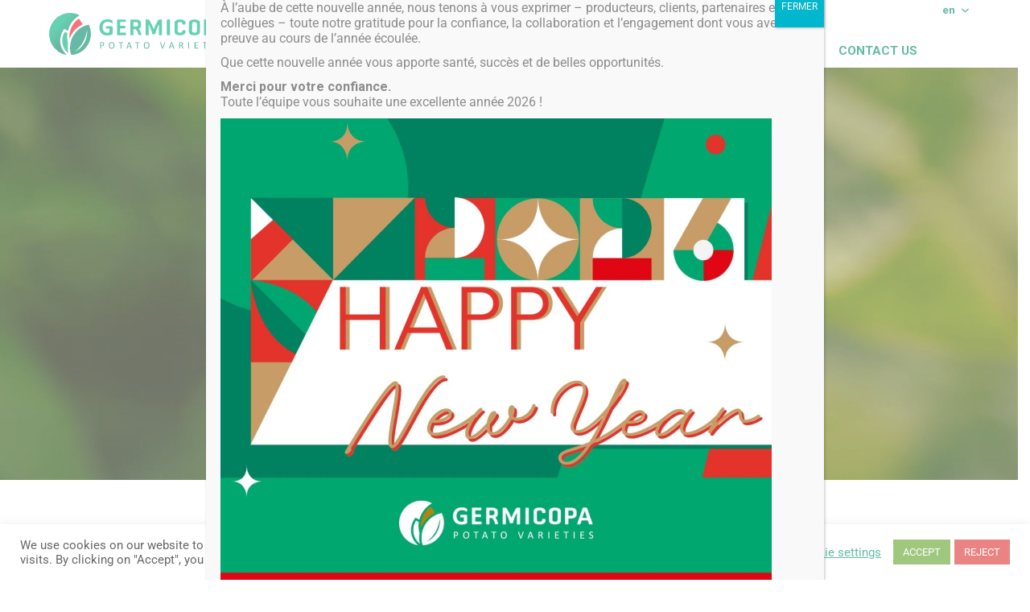

--- FILE ---
content_type: text/html; charset=UTF-8
request_url: https://www.germicopa.com/en/
body_size: 11308
content:
<!DOCTYPE html><html lang="en-US"><head><meta charset="UTF-8"><meta name="viewport" content="width=device-width, initial-scale=1.0"><link rel="profile" href="http://gmpg.org/xfn/11"><meta name='robots' content='index, follow, max-image-preview:large, max-snippet:-1, max-video-preview:-1' /><link rel="alternate" href="https://www.germicopa.com/" hreflang="fr" /><link rel="alternate" href="https://www.germicopa.com/en/" hreflang="en" /><link rel="alternate" href="https://www.germicopa.com/es/" hreflang="es" /><link media="all" href="https://www.germicopa.com/wp-content/cache/autoptimize/41/css/autoptimize_9a3029dac87e33ecfa2482da0c3f48c8.css" rel="stylesheet"><title>Creator of potatovarieties - Germicopa</title><link rel="canonical" href="https://www.germicopa.com/en/" /><meta property="og:locale" content="en_US" /><meta property="og:locale:alternate" content="fr_FR" /><meta property="og:locale:alternate" content="es_ES" /><meta property="og:type" content="website" /><meta property="og:title" content="Creator of potatovarieties - Germicopa" /><meta property="og:description" content="Germicopa is a creator of new potato varieties. Thanks to its French research station and its network of international trails work, Germicopa selects varieties best suited to the expectations of its customers,...Read more" /><meta property="og:url" content="https://www.germicopa.com/en/" /><meta property="og:site_name" content="Germicopa" /><meta property="article:modified_time" content="2022-01-12T14:22:13+00:00" /><meta property="og:image" content="https://www.germicopa.com/files/2017/09/illus-home.png" /><meta property="og:image:width" content="402" /><meta property="og:image:height" content="537" /><meta property="og:image:type" content="image/png" /><meta name="twitter:card" content="summary_large_image" /> <script type="application/ld+json" class="yoast-schema-graph">{"@context":"https://schema.org","@graph":[{"@type":"WebPage","@id":"https://www.germicopa.com/en/","url":"https://www.germicopa.com/en/","name":"Creator of potatovarieties - Germicopa","isPartOf":{"@id":"https://www.germicopa.com/en/#website"},"about":{"@id":"https://www.germicopa.com/en/#organization"},"primaryImageOfPage":{"@id":"https://www.germicopa.com/en/#primaryimage"},"image":{"@id":"https://www.germicopa.com/en/#primaryimage"},"thumbnailUrl":"https://www.germicopa.com/files/2017/09/illus-home.png","datePublished":"2017-11-03T08:26:06+00:00","dateModified":"2022-01-12T14:22:13+00:00","breadcrumb":{"@id":"https://www.germicopa.com/en/#breadcrumb"},"inLanguage":"en-US","potentialAction":[{"@type":"ReadAction","target":["https://www.germicopa.com/en/"]}]},{"@type":"ImageObject","inLanguage":"en-US","@id":"https://www.germicopa.com/en/#primaryimage","url":"https://www.germicopa.com/files/2017/09/illus-home.png","contentUrl":"https://www.germicopa.com/files/2017/09/illus-home.png","width":402,"height":537},{"@type":"BreadcrumbList","@id":"https://www.germicopa.com/en/#breadcrumb","itemListElement":[{"@type":"ListItem","position":1,"name":"Accueil"}]},{"@type":"WebSite","@id":"https://www.germicopa.com/en/#website","url":"https://www.germicopa.com/en/","name":"Germicopa","description":"Créateur variétal de pomme de terre","publisher":{"@id":"https://www.germicopa.com/en/#organization"},"potentialAction":[{"@type":"SearchAction","target":{"@type":"EntryPoint","urlTemplate":"https://www.germicopa.com/en/?s={search_term_string}"},"query-input":{"@type":"PropertyValueSpecification","valueRequired":true,"valueName":"search_term_string"}}],"inLanguage":"en-US"},{"@type":"Organization","@id":"https://www.germicopa.com/en/#organization","name":"Germicopa","url":"https://www.germicopa.com/en/","logo":{"@type":"ImageObject","inLanguage":"en-US","@id":"https://www.germicopa.com/en/#/schema/logo/image/","url":"https://www.germicopa.com/files/2017/09/2018-09-08-DP-germicopa_sept2017-OK.jpg","contentUrl":"https://www.germicopa.com/files/2017/09/2018-09-08-DP-germicopa_sept2017-OK.jpg","width":1124,"height":520,"caption":"Germicopa"},"image":{"@id":"https://www.germicopa.com/en/#/schema/logo/image/"}}]}</script> <link rel='dns-prefetch' href='//ajax.googleapis.com' /><link href='https://fonts.gstatic.com' crossorigin rel='preconnect' /><link rel="alternate" type="application/rss+xml" title="Germicopa &raquo; Feed" href="https://www.germicopa.com/en/feed/" /><link rel="alternate" type="application/rss+xml" title="Germicopa &raquo; Comments Feed" href="https://www.germicopa.com/en/comments/feed/" />  <script src="//www.googletagmanager.com/gtag/js?id=G-NNJS7ZY91K"  data-cfasync="false" data-wpfc-render="false" type="text/javascript" async></script> <script data-cfasync="false" data-wpfc-render="false" type="text/javascript">var mi_version = '9.11.1';
				var mi_track_user = true;
				var mi_no_track_reason = '';
								var MonsterInsightsDefaultLocations = {"page_location":"https:\/\/www.germicopa.com\/en\/?q=\/en\/"};
								if ( typeof MonsterInsightsPrivacyGuardFilter === 'function' ) {
					var MonsterInsightsLocations = (typeof MonsterInsightsExcludeQuery === 'object') ? MonsterInsightsPrivacyGuardFilter( MonsterInsightsExcludeQuery ) : MonsterInsightsPrivacyGuardFilter( MonsterInsightsDefaultLocations );
				} else {
					var MonsterInsightsLocations = (typeof MonsterInsightsExcludeQuery === 'object') ? MonsterInsightsExcludeQuery : MonsterInsightsDefaultLocations;
				}

								var disableStrs = [
										'ga-disable-G-NNJS7ZY91K',
									];

				/* Function to detect opted out users */
				function __gtagTrackerIsOptedOut() {
					for (var index = 0; index < disableStrs.length; index++) {
						if (document.cookie.indexOf(disableStrs[index] + '=true') > -1) {
							return true;
						}
					}

					return false;
				}

				/* Disable tracking if the opt-out cookie exists. */
				if (__gtagTrackerIsOptedOut()) {
					for (var index = 0; index < disableStrs.length; index++) {
						window[disableStrs[index]] = true;
					}
				}

				/* Opt-out function */
				function __gtagTrackerOptout() {
					for (var index = 0; index < disableStrs.length; index++) {
						document.cookie = disableStrs[index] + '=true; expires=Thu, 31 Dec 2099 23:59:59 UTC; path=/';
						window[disableStrs[index]] = true;
					}
				}

				if ('undefined' === typeof gaOptout) {
					function gaOptout() {
						__gtagTrackerOptout();
					}
				}
								window.dataLayer = window.dataLayer || [];

				window.MonsterInsightsDualTracker = {
					helpers: {},
					trackers: {},
				};
				if (mi_track_user) {
					function __gtagDataLayer() {
						dataLayer.push(arguments);
					}

					function __gtagTracker(type, name, parameters) {
						if (!parameters) {
							parameters = {};
						}

						if (parameters.send_to) {
							__gtagDataLayer.apply(null, arguments);
							return;
						}

						if (type === 'event') {
														parameters.send_to = monsterinsights_frontend.v4_id;
							var hookName = name;
							if (typeof parameters['event_category'] !== 'undefined') {
								hookName = parameters['event_category'] + ':' + name;
							}

							if (typeof MonsterInsightsDualTracker.trackers[hookName] !== 'undefined') {
								MonsterInsightsDualTracker.trackers[hookName](parameters);
							} else {
								__gtagDataLayer('event', name, parameters);
							}
							
						} else {
							__gtagDataLayer.apply(null, arguments);
						}
					}

					__gtagTracker('js', new Date());
					__gtagTracker('set', {
						'developer_id.dZGIzZG': true,
											});
					if ( MonsterInsightsLocations.page_location ) {
						__gtagTracker('set', MonsterInsightsLocations);
					}
										__gtagTracker('config', 'G-NNJS7ZY91K', {"forceSSL":"true","anonymize_ip":"true"} );
										window.gtag = __gtagTracker;										(function () {
						/* https://developers.google.com/analytics/devguides/collection/analyticsjs/ */
						/* ga and __gaTracker compatibility shim. */
						var noopfn = function () {
							return null;
						};
						var newtracker = function () {
							return new Tracker();
						};
						var Tracker = function () {
							return null;
						};
						var p = Tracker.prototype;
						p.get = noopfn;
						p.set = noopfn;
						p.send = function () {
							var args = Array.prototype.slice.call(arguments);
							args.unshift('send');
							__gaTracker.apply(null, args);
						};
						var __gaTracker = function () {
							var len = arguments.length;
							if (len === 0) {
								return;
							}
							var f = arguments[len - 1];
							if (typeof f !== 'object' || f === null || typeof f.hitCallback !== 'function') {
								if ('send' === arguments[0]) {
									var hitConverted, hitObject = false, action;
									if ('event' === arguments[1]) {
										if ('undefined' !== typeof arguments[3]) {
											hitObject = {
												'eventAction': arguments[3],
												'eventCategory': arguments[2],
												'eventLabel': arguments[4],
												'value': arguments[5] ? arguments[5] : 1,
											}
										}
									}
									if ('pageview' === arguments[1]) {
										if ('undefined' !== typeof arguments[2]) {
											hitObject = {
												'eventAction': 'page_view',
												'page_path': arguments[2],
											}
										}
									}
									if (typeof arguments[2] === 'object') {
										hitObject = arguments[2];
									}
									if (typeof arguments[5] === 'object') {
										Object.assign(hitObject, arguments[5]);
									}
									if ('undefined' !== typeof arguments[1].hitType) {
										hitObject = arguments[1];
										if ('pageview' === hitObject.hitType) {
											hitObject.eventAction = 'page_view';
										}
									}
									if (hitObject) {
										action = 'timing' === arguments[1].hitType ? 'timing_complete' : hitObject.eventAction;
										hitConverted = mapArgs(hitObject);
										__gtagTracker('event', action, hitConverted);
									}
								}
								return;
							}

							function mapArgs(args) {
								var arg, hit = {};
								var gaMap = {
									'eventCategory': 'event_category',
									'eventAction': 'event_action',
									'eventLabel': 'event_label',
									'eventValue': 'event_value',
									'nonInteraction': 'non_interaction',
									'timingCategory': 'event_category',
									'timingVar': 'name',
									'timingValue': 'value',
									'timingLabel': 'event_label',
									'page': 'page_path',
									'location': 'page_location',
									'title': 'page_title',
									'referrer' : 'page_referrer',
								};
								for (arg in args) {
																		if (!(!args.hasOwnProperty(arg) || !gaMap.hasOwnProperty(arg))) {
										hit[gaMap[arg]] = args[arg];
									} else {
										hit[arg] = args[arg];
									}
								}
								return hit;
							}

							try {
								f.hitCallback();
							} catch (ex) {
							}
						};
						__gaTracker.create = newtracker;
						__gaTracker.getByName = newtracker;
						__gaTracker.getAll = function () {
							return [];
						};
						__gaTracker.remove = noopfn;
						__gaTracker.loaded = true;
						window['__gaTracker'] = __gaTracker;
					})();
									} else {
										console.log("");
					(function () {
						function __gtagTracker() {
							return null;
						}

						window['__gtagTracker'] = __gtagTracker;
						window['gtag'] = __gtagTracker;
					})();
									}</script> <link rel='stylesheet' id='elementor-post-2691-css' href='https://www.germicopa.com/files/elementor/css/post-2691.css?ver=1683643197' type='text/css' media='all' /><link rel='stylesheet' id='elementor-gf-local-roboto-css' href='https://www.germicopa.com/files/elementor/google-fonts/css/roboto.css?ver=1742802896' type='text/css' media='all' /><link rel='stylesheet' id='elementor-gf-local-robotoslab-css' href='https://www.germicopa.com/files/elementor/google-fonts/css/robotoslab.css?ver=1742802899' type='text/css' media='all' /> <script type="text/javascript" src="https://www.germicopa.com/wp-content/plugins/google-analytics-for-wordpress/assets/js/frontend-gtag.min.js?ver=9.11.1" id="monsterinsights-frontend-script-js" async="async" data-wp-strategy="async"></script> <script data-cfasync="false" data-wpfc-render="false" type="text/javascript" id='monsterinsights-frontend-script-js-extra'>var monsterinsights_frontend = {"js_events_tracking":"true","download_extensions":"doc,pdf,ppt,zip,xls,docx,pptx,xlsx","inbound_paths":"[]","home_url":"https:\/\/www.germicopa.com","hash_tracking":"false","v4_id":"G-NNJS7ZY91K"};</script> <script type="text/javascript" src="https://ajax.googleapis.com/ajax/libs/jquery/2.2.4/jquery.min.js?ver=2.2.4" id="jquery-js"></script> <script type="text/javascript" id="cookie-law-info-js-extra">var Cli_Data = {"nn_cookie_ids":[],"cookielist":[],"non_necessary_cookies":[],"ccpaEnabled":"","ccpaRegionBased":"","ccpaBarEnabled":"","strictlyEnabled":["necessary","obligatoire"],"ccpaType":"gdpr","js_blocking":"","custom_integration":"","triggerDomRefresh":"","secure_cookies":""};
var cli_cookiebar_settings = {"animate_speed_hide":"500","animate_speed_show":"500","background":"#FFF","border":"#b1a6a6c2","border_on":"","button_1_button_colour":"#61a229","button_1_button_hover":"#4e8221","button_1_link_colour":"#fff","button_1_as_button":"1","button_1_new_win":"","button_2_button_colour":"#333","button_2_button_hover":"#292929","button_2_link_colour":"#444","button_2_as_button":"","button_2_hidebar":"","button_3_button_colour":"#dd3333","button_3_button_hover":"#b12929","button_3_link_colour":"#fff","button_3_as_button":"1","button_3_new_win":"","button_4_button_colour":"#000","button_4_button_hover":"#000000","button_4_link_colour":"#4f4f4f","button_4_as_button":"","button_7_button_colour":"#61a229","button_7_button_hover":"#4e8221","button_7_link_colour":"#fff","button_7_as_button":"1","button_7_new_win":"","font_family":"inherit","header_fix":"","notify_animate_hide":"1","notify_animate_show":"1","notify_div_id":"#cookie-law-info-bar","notify_position_horizontal":"right","notify_position_vertical":"bottom","scroll_close":"","scroll_close_reload":"","accept_close_reload":"","reject_close_reload":"","showagain_tab":"","showagain_background":"#fff","showagain_border":"#000","showagain_div_id":"#cookie-law-info-again","showagain_x_position":"100px","text":"#000","show_once_yn":"","show_once":"10000","logging_on":"","as_popup":"","popup_overlay":"1","bar_heading_text":"","cookie_bar_as":"banner","popup_showagain_position":"bottom-right","widget_position":"left"};
var log_object = {"ajax_url":"https:\/\/www.germicopa.com\/wp-admin\/admin-ajax.php"};</script> <script>window.jQuery || document.write('<script src="https://www.germicopa.com/wp-content/themes/germicopa/assets/js/jquery-2.2.4.min.js"><\/script>')</script> <script type="text/javascript" src="https://www.germicopa.com/wp-content/plugins/cookie-law-info/legacy/public/js/cookie-law-info-public.js?ver=3.3.9.1" id="cookie-law-info-js"></script> <script type="text/javascript" src="https://www.germicopa.com/wp-content/plugins/elementor/assets/lib/font-awesome/js/v4-shims.min.js?ver=3.34.1" id="font-awesome-4-shim-js"></script> <link rel="alternate" title="oEmbed (JSON)" type="application/json+oembed" href="https://www.germicopa.com/wp-json/oembed/1.0/embed?url=https%3A%2F%2Fwww.germicopa.com%2Fen%2F&#038;lang=en" /><link rel="alternate" title="oEmbed (XML)" type="text/xml+oembed" href="https://www.germicopa.com/wp-json/oembed/1.0/embed?url=https%3A%2F%2Fwww.germicopa.com%2Fen%2F&#038;format=xml&#038;lang=en" /> <script src='https://wp.axome.eu/?dm=886c15ad70ab3ccd9aabaeaa62f7392d&amp;action=load&amp;blogid=41&amp;siteid=1&amp;t=1071273757&amp;back=https%3A%2F%2Fwww.germicopa.com%2Fen%2F' type='text/javascript'></script><meta name="description" content="Créateur variétal de pomme de terre" /><link href="https://www.germicopa.com/wp-content/themes/germicopa/favicon.ico" rel="shortcut icon" type="image/x-icon" /><link rel="image_src" href="https://www.germicopa.com/files/2017/09/illus-home-300x300.png" /><meta name="generator" content="Elementor 3.34.1; features: additional_custom_breakpoints; settings: css_print_method-external, google_font-enabled, font_display-auto"><link rel="shortcut icon" type="image/x-icon" href="https://www.germicopa.com/wp-content/themes/germicopa/favicon.ico" /><link href="https://fonts.googleapis.com/css?family=Roboto:300,700" rel="stylesheet"></head><body class="home wp-singular page wp-theme-germicopa elementor-default elementor-kit-2691 elementor-page elementor-page-1337"><div id="playground"><div id="mobile-top" class="visible-xs-block"><div class="clearfix"><div class="js-slideout-toggle visible-xs-block col-xs-6"><span></span></div></div></div><header id="top-wrapper"><div class="container"><div id="top"><div class="row"><div id="header-logo" class="col-sm-3"> <a class="brand" href="https://www.germicopa.com/en/" title="Germicopa"> <img src="https://www.germicopa.com/wp-content/themes/germicopa/assets/img/logo.svg" alt="Germicopa" /> <strong class="hidden">Créateur variétal de pomme de terre</strong> </a></div><div id="top-right-wrap" class="col-sm-9"><div id="top-right"><div id="menu-langues"> <a href="#" class="dropdown-toggle" data-toggle="dropdown">en</a><ul class="dropdown-menu pull-right"><li><a hreflang="fr-FR" lang="fr-FR" href="https://www.germicopa.com/">Français</a></li><li><a hreflang="es-ES" lang="es-ES" href="https://www.germicopa.com/es/">Español</a></li></ul></div></div><nav id="nav-main" class="hidden-xs"><div><ul id="menu-menu-en" class="nav nav-pills"><li id="menu-item-1235" class="menu-item menu-item-type-post_type menu-item-object-page menu-item-has-children menu-item-1235"><a href="https://www.germicopa.com/en/find-your-variety/">Variety</a><ul class="sub-menu"><li id="menu-item-1249" class="menu-item menu-item-type-post_type menu-item-object-page menu-item-1249"><a href="https://www.germicopa.com/en/find-your-variety/">Find your potato variety</a></li><li id="menu-item-1236" class="menu-item menu-item-type-post_type menu-item-object-page menu-item-1236"><a href="https://www.germicopa.com/en/download-the-variety-app/">Download the variety APP</a></li></ul></li><li id="menu-item-1229" class="menu-item menu-item-type-post_type menu-item-object-page menu-item-1229"><a href="https://www.germicopa.com/en/commercial-team/">Commercial Team</a></li><li id="menu-item-1238" class="menu-item menu-item-type-post_type menu-item-object-page menu-item-has-children menu-item-1238"><a href="https://www.germicopa.com/en/varietal-marketing/">Varietal Marketing</a><ul class="sub-menu"><li id="menu-item-1243" class="menu-item menu-item-type-post_type menu-item-object-page menu-item-1243"><a href="https://www.germicopa.com/en/varietal-marketing/">Varietal Marketing</a></li><li id="menu-item-1239" class="menu-item menu-item-type-post_type menu-item-object-page menu-item-1239"><a href="https://www.germicopa.com/en/communication-campaign/">Communication campaign</a></li></ul></li><li id="menu-item-1346" class="menu-item menu-item-type-post_type menu-item-object-page menu-item-has-children menu-item-1346"><a href="https://www.germicopa.com/en/who-are-we/our-history/">Who are we?</a><ul class="sub-menu"><li id="menu-item-1234" class="menu-item menu-item-type-post_type menu-item-object-page menu-item-1234"><a href="https://www.germicopa.com/en/who-are-we/our-history/">Our history</a></li><li id="menu-item-1233" class="menu-item menu-item-type-post_type menu-item-object-page menu-item-1233"><a href="https://www.germicopa.com/en/who-are-we/missions-values/">Missions &amp; values</a></li><li id="menu-item-1232" class="menu-item menu-item-type-post_type menu-item-object-page menu-item-1232"><a href="https://www.germicopa.com/en/who-are-we/research-development/">Research &amp;  development</a></li><li id="menu-item-1231" class="menu-item menu-item-type-post_type menu-item-object-page menu-item-1231"><a href="https://www.germicopa.com/en/who-are-we/production/">Production</a></li></ul></li><li id="menu-item-1241" class="menu-item menu-item-type-post_type menu-item-object-page menu-item-has-children menu-item-1241"><a href="https://www.germicopa.com/en/news/">News</a><ul class="sub-menu"><li id="menu-item-4171" class="menu-item menu-item-type-post_type menu-item-object-post menu-item-4171"><a href="https://www.germicopa.com/en/our-news/">Our News</a></li><li id="menu-item-4172" class="menu-item menu-item-type-post_type menu-item-object-post menu-item-4172"><a href="https://www.germicopa.com/en/testimonials/">Testimonials on potato varieties</a></li><li id="menu-item-4173" class="menu-item menu-item-type-post_type menu-item-object-post menu-item-4173"><a href="https://www.germicopa.com/en/our-trade-fairs/">Our exhibitions</a></li></ul></li><li id="menu-item-1240" class="menu-item menu-item-type-post_type menu-item-object-page menu-item-1240"><a href="https://www.germicopa.com/en/contact-us/">Contact us</a></li></ul></div></nav></div></div></div></div></header><div id="wrap"><div id="main-container" class="container-wide" role="document"><div id="video-home"><video id="homevid" onclick="this.paused?this.play():this.pause();" preload="auto" playsinline muted autoplay loop src="https://www.germicopa.com/files/2017/09/video.mp4" poster=""></video><div id="logo-rond" class="hidden-xs"><span></span></div></div><div id="main" class="container"><div class="row"><div class="col-sm-7"><div id="creation-fr"> <img src="https://www.germicopa.com/files/2017/09/la-creation-a-la-francaise.png" alt="" /></div><div id="txt-home"><div class="entry-header"><h1 class="title h4"> <span>Germicopa,</span> <span>Creator of potatovarieties</span></h1></div><div class="entry-content clearfix"><p>Germicopa is a creator of new potato varieties.<br /> Thanks to its French research station and its network of international trails work, Germicopa selects varieties best suited to the expectations of its customers, according to agronomy, industrial capabilities, culinary and environmental strengths.</p><p>Germicopa makes every effort to provide innovative answers to the challenges of its customers around the world, taking note of their specific expectations related to their agro-ecological demands.</p><p>Since joining the Florimond Desprez Group in 2014, Germicopa has enjoyed privileged access to advanced breeding technologies.</p><div id="next-block"> Germicopa is also an expert in the production of seed potatoes and thus facilitates access to varietal innovation for its customers around the world. Germicopa provides seed to more than 70 countries. This worldwide presence demonstrates Germicopa&#8217;s ability to create potato varieties that are suitable for all growing conditions and markets.</p><p>Germicopa relies on a production network composed of 180 potato seed farmers based in territories recognised for their superior health status in Brittany and in the North of France. Their experience and Germicopa&#8217;s expertise make it possible to make the most of nearly 3,000 hectares of seed potato production each year.</p><p>Germicopa is also distinguished by its expertise in promoting varieties to consumers. A pioneer in potato variety marketing for more than 30 years, Germicopa develops this know-how that allows its customers to market high value products.</p><p>Germicopa is recognised worldwide for the high quality of the products and services it provides, from production and logistics to technical and promotional support. Its involvement at all levels of the sector is the identity of Germicopa.</p></div><button class="btn btn-primary btn-sm" data-open="READ MORE..." data-close="CLOSE">READ MORE...</button></div></div></div><div id="thumb-home" class="col-sm-5 hidden-xs"><div class="reveal"><img width="402" height="537" src="https://www.germicopa.com/files/2017/09/illus-home.png" class="attachment-large size-large wp-post-image" alt="" decoding="async" /></div></div></div></div><div id="french-collection"><div class="container"> <span id="fc-titre"> <img src="https://www.germicopa.com/files/2017/09/la-french-collection.png" alt="" /> </span><div id="fc-slide"><div><a href="https://www.germicopa.com/en/pommedeterre/alix-en/"><img src="https://www.germicopa.com/files/2020/12/ALIX-pantins.png" alt="" /><span>ALIX</span></a></div><div><a href="https://www.germicopa.com/en/pommedeterre/amandine-en/"><img src="https://www.germicopa.com/files/2017/09/amandine.png" alt="" /><span>AMANDINE</span></a></div><div><a href="https://www.germicopa.com/en/pommedeterre/amyla-en/"><img src="https://www.germicopa.com/files/2017/09/amyla.png" alt="" /><span>AMYLA</span></a></div><div><a href="https://www.germicopa.com/en/pommedeterre/angelique-en/"><img src="https://www.germicopa.com/files/2017/09/angelique.png" alt="" /><span>ANGELIQUE</span></a></div><div><a href="https://www.germicopa.com/en/pommedeterre/atlas-en/"><img src="https://www.germicopa.com/files/2017/09/atlas.png" alt="" /><span>ATLAS</span></a></div><div><a href="https://www.germicopa.com/en/pommedeterre/catimini-en/"><img src="https://www.germicopa.com/files/2021/01/CATIMINI-pantin.png" alt="" /><span>CATIMINI</span></a></div><div><a href="https://www.germicopa.com/en/pommedeterre/charlotte-en/"><img src="https://www.germicopa.com/files/2017/09/charlotte.png" alt="" /><span>CHARLOTTE</span></a></div><div><a href="https://www.germicopa.com/en/pommedeterre/cherie-en/"><img src="https://www.germicopa.com/files/2017/09/cherie.png" alt="" /><span>CHERIE</span></a></div><div><a href="https://www.germicopa.com/en/pommedeterre/daifla-en/"><img src="https://www.germicopa.com/files/2017/09/daifla.png" alt="" /><span>DAIFLA</span></a></div><div><a href="https://www.germicopa.com/en/pommedeterre/daisy-en/"><img src="https://www.germicopa.com/files/2017/09/daisy.png" alt="" /><span>DAISY</span></a></div><div><a href="https://www.germicopa.com/en/pommedeterre/decibel-en/"><img src="https://www.germicopa.com/files/2021/01/DECIBEL-pantin.png" alt="" /><span>DECIBEL</span></a></div><div><a href="https://www.germicopa.com/en/pommedeterre/delila-en/"><img src="https://www.germicopa.com/files/2017/09/delila.png" alt="" /><span>DELILA</span></a></div><div><a href="https://www.germicopa.com/en/pommedeterre/edony-en/"><img src="https://www.germicopa.com/files/2017/09/edony.png" alt="" /><span>EDONY</span></a></div><div><a href="https://www.germicopa.com/en/pommedeterre/elaia-en/"><img src="https://www.germicopa.com/files/2021/02/ELAIA-pantin.png" alt="" /><span>ELAIA</span></a></div><div><a href="https://www.germicopa.com/en/pommedeterre/empress-en/"><img src="https://www.germicopa.com/files/2021/02/EMPRESS-pantin.png" alt="" /><span>EMPRESS</span></a></div><div><a href="https://www.germicopa.com/en/pommedeterre/folk-en/"><img src="https://www.germicopa.com/files/2024/01/Mme-Folk.jpg" alt="" /><span>FOLK</span></a></div><div><a href="https://www.germicopa.com/en/pommedeterre/germi300-en/"><img src="https://www.germicopa.com/files/2024/01/Mme-Germi-300-1.jpg" alt="" /><span>GERMI 300</span></a></div><div><a href="https://www.germicopa.com/en/pommedeterre/gwenne-en/"><img src="https://www.germicopa.com/files/2017/09/gwenne.png" alt="" /><span>GWENNE</span></a></div><div><a href="https://www.germicopa.com/en/pommedeterre/kelly-en/"><img src="https://www.germicopa.com/files/2017/09/kelly.png" alt="" /><span>KELLY</span></a></div><div><a href="https://www.germicopa.com/en/pommedeterre/loane-en/"><img src="https://www.germicopa.com/files/2017/09/loane.png" alt="" /><span>LOANE</span></a></div><div><a href="https://www.germicopa.com/en/pommedeterre/luneba-en/"><img src="https://www.germicopa.com/files/2021/01/LUNEBA-pantin.png" alt="" /><span>LUNEBA</span></a></div><div><a href="https://www.germicopa.com/en/pommedeterre/nafida-en/"><img src="https://www.germicopa.com/files/2017/09/nafida.png" alt="" /><span>NAFIDA</span></a></div><div><a href="https://www.germicopa.com/en/pommedeterre/noha-en/"><img src="https://www.germicopa.com/files/2017/09/noha.png" alt="" /><span>NOHA</span></a></div><div><a href="https://www.germicopa.com/en/pommedeterre/punchy-en/"><img src="https://www.germicopa.com/files/2021/02/PUNCHY-pantin.png" alt="" /><span>PUNCHY</span></a></div><div><a href="https://www.germicopa.com/en/pommedeterre/samba-en/"><img src="https://www.germicopa.com/files/2017/09/samba.png" alt="" /><span>SAMBA</span></a></div><div><a href="https://www.germicopa.com/en/pommedeterre/stemster-en/"><img src="https://www.germicopa.com/files/2017/09/stemster.png" alt="" /><span>STEMSTER</span></a></div><div><a href="https://www.germicopa.com/en/pommedeterre/telma-en/"><img src="https://www.germicopa.com/files/2021/02/TELMA-pantin.png" alt="" /><span>TELMA</span></a></div><div><a href="https://www.germicopa.com/en/pommedeterre/topaze-en/"><img src="https://www.germicopa.com/files/2021/01/TOPAZE-pantin.png" alt="" /><span>TOPAZE</span></a></div><div><a href="https://www.germicopa.com/en/pommedeterre/yelda-en/"><img src="https://www.germicopa.com/files/2022/06/Yelda_pantin-1.png" alt="" /><span>YELDA</span></a></div><div><a href="https://www.germicopa.com/en/pommedeterre/yona-en/"><img src="https://www.germicopa.com/files/2017/09/yona.png" alt="" /><span>YONA</span></a></div></div></div></div><div id="bloks" class="clearfix"><div><div style="background-image: url(https://www.germicopa.com/files/2017/09/push-home-marche-variete-1-600x382.jpg);"><a href="https://www.germicopa.com/en/pdt/a-variety-for-each-market/"><h2 class="blok-title">Find your variety</h2></a></div></div><div><div style="background-image: url(https://www.germicopa.com/files/2017/09/push-home-presence-mondiale-600x382.jpg);"><a href="https://www.germicopa.com/en/commercial-team/"><h2 class="blok-title">A global presence</h2></a></div></div><div><div style="background-image: url(https://www.germicopa.com/files/2017/09/push-home-pionniers.jpg);"><a href="https://www.germicopa.com/en/varietal-marketing/"><h2 class="blok-title">A pioneer of varietal marketing</h2></a></div></div><div><div style="background-image: url(https://www.germicopa.com/files/2017/09/push-home-70ans.jpg);"><a href="https://www.germicopa.com/en/who-are-we/our-history/"><h2 class="blok-title">70 years of history</h2></a></div></div><div><div style="background-image: url(https://www.germicopa.com/files/2017/09/push-home-actualites.jpg);"><a href="https://www.germicopa.com/en/news/"><h2 class="blok-title">News</h2></a></div></div></div></div></div><footer id="colophon"><div class="container"><div id="footer1"><div class="row"><div class="col-sm-3 hidden-xs"> <a class="brand" href="https://www.germicopa.com/en/" title="Germicopa"> <img src="https://www.germicopa.com/wp-content/themes/germicopa/assets/img/logo-footer.svg" alt="Germicopa" /> </a></div><div class="col-sm-4"><div id="text-2" class="widget widget_text clearfix"><div class="textwidget"><p dir="auto">1 allée Loeiz Herrieu</p><p dir="auto">29000 Quimper</p><p dir="auto">FRANCE</p><p>Tel/Phone: <a href="tel:0298100100">+33 (0)2 98 10 01 00</a></p><p>Fax: +33 (0)2 98 10 01 20</p><p>E-mail: <a href="mailto:contact@germicopa.com">contact@germicopa.com</a></p></div></div></div><div id="social" class="col-sm-5"><div class="title">Follow us!</div><ul><li class="fb"><a href="https://www.facebook.com/germicopa/" target="_blank"></a></li><li class="yt"><a href="https://www.youtube.com/user/sasgermicopa" target="_blank"></a></li><li class="li"><a href="https://fr.linkedin.com/in/germicopa-sas-814889133" target="_blank"></a></li><li class="pt"><a href="https://www.pinterest.fr/confrerietoques/" target="_blank"></a></li><li class="ig"><a href="https://www.instagram.com/confreriedestoques/" target="_blank"></a></li></ul></div></div></div><div id="footer2"><p><a href="https://www.germicopa.com/legal-notice/">Legal Notice</a> | <a href="https://www.germicopa.com/en/site-map/">Site map</a> | © Germicopa 2017</p></div></div></footer></div><div id="navmob"><div id="nav_menu-4" class="widget widget_nav_menu clearfix"><div class="menu-menu-en-container"><ul id="menu-menu-en-1" class="menu"><li class="menu-item menu-item-type-post_type menu-item-object-page menu-item-has-children menu-item-1235"><a href="https://www.germicopa.com/en/find-your-variety/">Variety</a><ul class="sub-menu"><li class="menu-item menu-item-type-post_type menu-item-object-page menu-item-1249"><a href="https://www.germicopa.com/en/find-your-variety/">Find your potato variety</a></li><li class="menu-item menu-item-type-post_type menu-item-object-page menu-item-1236"><a href="https://www.germicopa.com/en/download-the-variety-app/">Download the variety APP</a></li></ul></li><li class="menu-item menu-item-type-post_type menu-item-object-page menu-item-1229"><a href="https://www.germicopa.com/en/commercial-team/">Commercial Team</a></li><li class="menu-item menu-item-type-post_type menu-item-object-page menu-item-has-children menu-item-1238"><a href="https://www.germicopa.com/en/varietal-marketing/">Varietal Marketing</a><ul class="sub-menu"><li class="menu-item menu-item-type-post_type menu-item-object-page menu-item-1243"><a href="https://www.germicopa.com/en/varietal-marketing/">Varietal Marketing</a></li><li class="menu-item menu-item-type-post_type menu-item-object-page menu-item-1239"><a href="https://www.germicopa.com/en/communication-campaign/">Communication campaign</a></li></ul></li><li class="menu-item menu-item-type-post_type menu-item-object-page menu-item-has-children menu-item-1346"><a href="https://www.germicopa.com/en/who-are-we/our-history/">Who are we?</a><ul class="sub-menu"><li class="menu-item menu-item-type-post_type menu-item-object-page menu-item-1234"><a href="https://www.germicopa.com/en/who-are-we/our-history/">Our history</a></li><li class="menu-item menu-item-type-post_type menu-item-object-page menu-item-1233"><a href="https://www.germicopa.com/en/who-are-we/missions-values/">Missions &amp; values</a></li><li class="menu-item menu-item-type-post_type menu-item-object-page menu-item-1232"><a href="https://www.germicopa.com/en/who-are-we/research-development/">Research &amp;  development</a></li><li class="menu-item menu-item-type-post_type menu-item-object-page menu-item-1231"><a href="https://www.germicopa.com/en/who-are-we/production/">Production</a></li></ul></li><li class="menu-item menu-item-type-post_type menu-item-object-page menu-item-has-children menu-item-1241"><a href="https://www.germicopa.com/en/news/">News</a><ul class="sub-menu"><li class="menu-item menu-item-type-post_type menu-item-object-post menu-item-4171"><a href="https://www.germicopa.com/en/our-news/">Our News</a></li><li class="menu-item menu-item-type-post_type menu-item-object-post menu-item-4172"><a href="https://www.germicopa.com/en/testimonials/">Testimonials on potato varieties</a></li><li class="menu-item menu-item-type-post_type menu-item-object-post menu-item-4173"><a href="https://www.germicopa.com/en/our-trade-fairs/">Our exhibitions</a></li></ul></li><li class="menu-item menu-item-type-post_type menu-item-object-page menu-item-1240"><a href="https://www.germicopa.com/en/contact-us/">Contact us</a></li></ul></div></div></div> <script type="speculationrules">{"prefetch":[{"source":"document","where":{"and":[{"href_matches":"\/*"},{"not":{"href_matches":["\/wp-*.php","\/wp-admin\/*","\/files\/*","\/wp-content\/*","\/wp-content\/plugins\/*","\/wp-content\/themes\/germicopa\/*","\/*\\?(.+)"]}},{"not":{"selector_matches":"a[rel~=\"nofollow\"]"}},{"not":{"selector_matches":".no-prefetch, .no-prefetch a"}}]},"eagerness":"conservative"}]}</script> <div id="cookie-law-info-bar" data-nosnippet="true"><span><div class="cli-bar-container cli-style-v2"><div class="cli-bar-message">We use cookies on our website to provide you with the most relevant experience by remembering your preferences and repeat visits. By clicking on "Accept", you consent to the use of ALL cookies. <a href="https://www.germicopa.com/en/legal-notice/" id="CONSTANT_OPEN_URL" target="_blank" class="cli-plugin-main-link">Read More</a></div><div class="cli-bar-btn_container"><a role='button' class="cli_settings_button" style="margin:0px 10px 0px 5px">Cookie settings</a><a role='button' data-cli_action="accept" id="cookie_action_close_header" class="medium cli-plugin-button cli-plugin-main-button cookie_action_close_header cli_action_button wt-cli-accept-btn">ACCEPT</a><a role='button' id="cookie_action_close_header_reject" class="medium cli-plugin-button cli-plugin-main-button cookie_action_close_header_reject cli_action_button wt-cli-reject-btn" data-cli_action="reject">REJECT</a></div></div></span></div><div id="cookie-law-info-again" data-nosnippet="true"><span id="cookie_hdr_showagain">Privacy &amp; Cookies Policy</span></div><div class="cli-modal" data-nosnippet="true" id="cliSettingsPopup" tabindex="-1" role="dialog" aria-labelledby="cliSettingsPopup" aria-hidden="true"><div class="cli-modal-dialog" role="document"><div class="cli-modal-content cli-bar-popup"> <button type="button" class="cli-modal-close" id="cliModalClose"> <svg class="" viewBox="0 0 24 24"><path d="M19 6.41l-1.41-1.41-5.59 5.59-5.59-5.59-1.41 1.41 5.59 5.59-5.59 5.59 1.41 1.41 5.59-5.59 5.59 5.59 1.41-1.41-5.59-5.59z"></path><path d="M0 0h24v24h-24z" fill="none"></path></svg> <span class="wt-cli-sr-only">Close</span> </button><div class="cli-modal-body"><div class="cli-container-fluid cli-tab-container"><div class="cli-row"><div class="cli-col-12 cli-align-items-stretch cli-px-0"><div class="cli-privacy-overview"><h4>Privacy Overview</h4><div class="cli-privacy-content"><div class="cli-privacy-content-text">This website uses cookies to improve your experience while you navigate through the website. Out of these cookies, the cookies that are categorized as necessary are stored on your browser as they are essential for the working of basic functionalities of the website. We also use third-party cookies that help us analyze and understand how you use this website. These cookies will be stored in your browser only with your consent. You also have the option to opt-out of these cookies. But opting out of some of these cookies may have an effect on your browsing experience.</div></div> <a class="cli-privacy-readmore" aria-label="Show more" role="button" data-readmore-text="Show more" data-readless-text="Show less"></a></div></div><div class="cli-col-12 cli-align-items-stretch cli-px-0 cli-tab-section-container"><div class="cli-tab-section"><div class="cli-tab-header"> <a role="button" tabindex="0" class="cli-nav-link cli-settings-mobile" data-target="necessary" data-toggle="cli-toggle-tab"> Necessary </a><div class="wt-cli-necessary-checkbox"> <input type="checkbox" class="cli-user-preference-checkbox"  id="wt-cli-checkbox-necessary" data-id="checkbox-necessary" checked="checked"  /> <label class="form-check-label" for="wt-cli-checkbox-necessary">Necessary</label></div> <span class="cli-necessary-caption">Always Enabled</span></div><div class="cli-tab-content"><div class="cli-tab-pane cli-fade" data-id="necessary"><div class="wt-cli-cookie-description"> Necessary cookies are absolutely essential for the website to function properly. This category only includes cookies that ensures basic functionalities and security features of the website. These cookies do not store any personal information.</div></div></div></div><div class="cli-tab-section"><div class="cli-tab-header"> <a role="button" tabindex="0" class="cli-nav-link cli-settings-mobile" data-target="non-necessary" data-toggle="cli-toggle-tab"> Non-necessary </a><div class="cli-switch"> <input type="checkbox" id="wt-cli-checkbox-non-necessary" class="cli-user-preference-checkbox"  data-id="checkbox-non-necessary" checked='checked' /> <label for="wt-cli-checkbox-non-necessary" class="cli-slider" data-cli-enable="Enabled" data-cli-disable="Disabled"><span class="wt-cli-sr-only">Non-necessary</span></label></div></div><div class="cli-tab-content"><div class="cli-tab-pane cli-fade" data-id="non-necessary"><div class="wt-cli-cookie-description"> Any cookies that may not be particularly necessary for the website to function and is used specifically to collect user personal data via analytics, ads, other embedded contents are termed as non-necessary cookies. It is mandatory to procure user consent prior to running these cookies on your website.</div></div></div></div></div></div></div></div><div class="cli-modal-footer"><div class="wt-cli-element cli-container-fluid cli-tab-container"><div class="cli-row"><div class="cli-col-12 cli-align-items-stretch cli-px-0"><div class="cli-tab-footer wt-cli-privacy-overview-actions"> <a id="wt-cli-privacy-save-btn" role="button" tabindex="0" data-cli-action="accept" class="wt-cli-privacy-btn cli_setting_save_button wt-cli-privacy-accept-btn cli-btn">SAVE &amp; ACCEPT</a></div></div></div></div></div></div></div></div><div class="cli-modal-backdrop cli-fade cli-settings-overlay"></div><div class="cli-modal-backdrop cli-fade cli-popupbar-overlay"></div><div 
 id="pum-6685" 
 role="dialog" 
 aria-modal="false"
 class="pum pum-overlay pum-theme-5333 pum-theme-theme-par-defaut popmake-overlay auto_open click_open" 
 data-popmake="{&quot;id&quot;:6685,&quot;slug&quot;:&quot;bonne-annee-2026&quot;,&quot;theme_id&quot;:5333,&quot;cookies&quot;:[{&quot;event&quot;:&quot;on_popup_close&quot;,&quot;settings&quot;:{&quot;name&quot;:&quot;pum-6685&quot;,&quot;key&quot;:&quot;&quot;,&quot;session&quot;:false,&quot;path&quot;:&quot;1&quot;,&quot;time&quot;:&quot;1 month&quot;}},{&quot;event&quot;:&quot;on_popup_close&quot;,&quot;settings&quot;:{&quot;name&quot;:&quot;pum-6685&quot;,&quot;time&quot;:&quot;1 month&quot;,&quot;session&quot;:false,&quot;path&quot;:&quot;1&quot;,&quot;key&quot;:&quot;&quot;}}],&quot;triggers&quot;:[{&quot;type&quot;:&quot;auto_open&quot;,&quot;settings&quot;:{&quot;delay&quot;:500,&quot;cookie_name&quot;:[&quot;pum-6685&quot;]}},{&quot;type&quot;:&quot;click_open&quot;,&quot;settings&quot;:{&quot;extra_selectors&quot;:&quot;&quot;,&quot;cookie_name&quot;:null}}],&quot;mobile_disabled&quot;:null,&quot;tablet_disabled&quot;:null,&quot;meta&quot;:{&quot;display&quot;:{&quot;stackable&quot;:false,&quot;overlay_disabled&quot;:false,&quot;scrollable_content&quot;:false,&quot;disable_reposition&quot;:false,&quot;size&quot;:&quot;medium&quot;,&quot;responsive_min_width&quot;:&quot;0%&quot;,&quot;responsive_min_width_unit&quot;:false,&quot;responsive_max_width&quot;:&quot;100%&quot;,&quot;responsive_max_width_unit&quot;:false,&quot;custom_width&quot;:&quot;640px&quot;,&quot;custom_width_unit&quot;:false,&quot;custom_height&quot;:&quot;380px&quot;,&quot;custom_height_unit&quot;:false,&quot;custom_height_auto&quot;:false,&quot;location&quot;:&quot;center&quot;,&quot;position_from_trigger&quot;:false,&quot;position_top&quot;:&quot;100&quot;,&quot;position_left&quot;:&quot;0&quot;,&quot;position_bottom&quot;:&quot;0&quot;,&quot;position_right&quot;:&quot;0&quot;,&quot;position_fixed&quot;:false,&quot;animation_type&quot;:&quot;fade&quot;,&quot;animation_speed&quot;:&quot;350&quot;,&quot;animation_origin&quot;:&quot;center top&quot;,&quot;overlay_zindex&quot;:false,&quot;zindex&quot;:&quot;1999999999&quot;},&quot;close&quot;:{&quot;text&quot;:&quot;&quot;,&quot;button_delay&quot;:&quot;0&quot;,&quot;overlay_click&quot;:false,&quot;esc_press&quot;:false,&quot;f4_press&quot;:false},&quot;click_open&quot;:[]}}"><div id="popmake-6685" class="pum-container popmake theme-5333 pum-responsive pum-responsive-medium responsive size-medium"><div class="pum-content popmake-content" tabindex="0"><p class="has-text-align-center">À l’aube de cette nouvelle année, nous tenons à vous exprimer – producteurs, clients, partenaires et collègues – toute notre gratitude pour la confiance, la collaboration et l’engagement dont vous avez fait preuve au cours de l’année écoulée.</p><p class="has-text-align-center">Que cette nouvelle année vous apporte santé, succès et de belles opportunités.</p><p class="has-text-align-center"><strong>Merci pour votre confiance.</strong><br>Toute l’équipe vous souhaite une excellente année 2026 !</p><div class="wp-block-image"><figure class="aligncenter size-full is-resized"><img fetchpriority="high" decoding="async" width="1289" height="1080" src="https://www.germicopa.com/files/2025/12/CDV-digitale-2026-GPA-1.jpg" alt="" class="wp-image-6686" style="width:685px;height:auto" srcset="https://www.germicopa.com/files/2025/12/CDV-digitale-2026-GPA-1.jpg 1289w, https://www.germicopa.com/files/2025/12/CDV-digitale-2026-GPA-1-600x503.jpg 600w, https://www.germicopa.com/files/2025/12/CDV-digitale-2026-GPA-1-768x643.jpg 768w" sizes="(max-width: 1289px) 100vw, 1289px" /></figure></div></div> <button type="button" class="pum-close popmake-close" aria-label="Close"> FERMER </button></div></div> <script>const lazyloadRunObserver = () => {
					const lazyloadBackgrounds = document.querySelectorAll( `.e-con.e-parent:not(.e-lazyloaded)` );
					const lazyloadBackgroundObserver = new IntersectionObserver( ( entries ) => {
						entries.forEach( ( entry ) => {
							if ( entry.isIntersecting ) {
								let lazyloadBackground = entry.target;
								if( lazyloadBackground ) {
									lazyloadBackground.classList.add( 'e-lazyloaded' );
								}
								lazyloadBackgroundObserver.unobserve( entry.target );
							}
						});
					}, { rootMargin: '200px 0px 200px 0px' } );
					lazyloadBackgrounds.forEach( ( lazyloadBackground ) => {
						lazyloadBackgroundObserver.observe( lazyloadBackground );
					} );
				};
				const events = [
					'DOMContentLoaded',
					'elementor/lazyload/observe',
				];
				events.forEach( ( event ) => {
					document.addEventListener( event, lazyloadRunObserver );
				} );</script> <script type="text/javascript" id="pll_cookie_script-js-after">(function() {
				var expirationDate = new Date();
				expirationDate.setTime( expirationDate.getTime() + 31536000 * 1000 );
				document.cookie = "pll_language=en; expires=" + expirationDate.toUTCString() + "; path=/; domain=www.germicopa.com; secure; SameSite=Lax";
			}());</script> <script type="text/javascript" src="https://www.germicopa.com/wp-includes/js/jquery/ui/core.min.js?ver=1.13.3" id="jquery-ui-core-js"></script> <script type="text/javascript" id="popup-maker-site-js-extra">var pum_vars = {"version":"1.21.5","pm_dir_url":"https:\/\/www.germicopa.com\/wp-content\/plugins\/popup-maker\/","ajaxurl":"https:\/\/www.germicopa.com\/wp-admin\/admin-ajax.php","restapi":"https:\/\/www.germicopa.com\/wp-json\/pum\/v1","rest_nonce":null,"default_theme":"5333","debug_mode":"","disable_tracking":"","home_url":"\/","message_position":"top","core_sub_forms_enabled":"1","popups":[],"cookie_domain":"","analytics_enabled":"1","analytics_route":"analytics","analytics_api":"https:\/\/www.germicopa.com\/wp-json\/pum\/v1"};
var pum_sub_vars = {"ajaxurl":"https:\/\/www.germicopa.com\/wp-admin\/admin-ajax.php","message_position":"top"};
var pum_popups = {"pum-6685":{"triggers":[{"type":"auto_open","settings":{"delay":500,"cookie_name":["pum-6685"]}}],"cookies":[{"event":"on_popup_close","settings":{"name":"pum-6685","key":"","session":false,"path":"1","time":"1 month"}},{"event":"on_popup_close","settings":{"name":"pum-6685","time":"1 month","session":false,"path":"1","key":""}}],"disable_on_mobile":false,"disable_on_tablet":false,"atc_promotion":null,"explain":null,"type_section":null,"theme_id":"5333","size":"medium","responsive_min_width":"0%","responsive_max_width":"100%","custom_width":"640px","custom_height_auto":false,"custom_height":"380px","scrollable_content":false,"animation_type":"fade","animation_speed":"350","animation_origin":"center top","open_sound":"none","custom_sound":"","location":"center","position_top":"100","position_bottom":"0","position_left":"0","position_right":"0","position_from_trigger":false,"position_fixed":false,"overlay_disabled":false,"stackable":false,"disable_reposition":false,"zindex":"1999999999","close_button_delay":"0","fi_promotion":null,"close_on_form_submission":false,"close_on_form_submission_delay":"0","close_on_overlay_click":false,"close_on_esc_press":false,"close_on_f4_press":false,"disable_form_reopen":false,"disable_accessibility":false,"theme_slug":"theme-par-defaut","id":6685,"slug":"bonne-annee-2026"}};</script> <script type="text/javascript" src="https://www.germicopa.com/wp-content/plugins/popup-maker/dist/assets/site.js?defer&amp;ver=1.21.5" id="popup-maker-site-js"></script> <script type="text/javascript" src="https://www.germicopa.com/wp-content/themes/germicopa/assets/js/scripts.js?ver=1.0" id="twoobl_scr-js"></script> </body></html>

--- FILE ---
content_type: text/css;charset=UTF-8
request_url: https://www.germicopa.com/files/elementor/css/post-2691.css?ver=1683643197
body_size: 184
content:
.elementor-kit-2691{--e-global-color-primary:#6EC1E4;--e-global-color-secondary:#54595F;--e-global-color-text:#7A7A7A;--e-global-color-accent:#61CE70;--e-global-color-6ad4443e:#EF373E;--e-global-color-249d9966:#ECE9EA;--e-global-color-188abc7a:#000000;--e-global-color-3aca603e:#555555;--e-global-color-617c573:#D9D9D9;--e-global-color-2104bea9:#FFFFFF;--e-global-color-78a4e2c7:#008D6A;--e-global-color-13d03513:#5CB85C;--e-global-typography-primary-font-family:"Roboto";--e-global-typography-primary-font-weight:600;--e-global-typography-secondary-font-family:"Roboto Slab";--e-global-typography-secondary-font-weight:400;--e-global-typography-text-font-family:"Roboto";--e-global-typography-text-font-weight:400;--e-global-typography-accent-font-family:"Roboto";--e-global-typography-accent-font-weight:500;}.elementor-section.elementor-section-boxed > .elementor-container{max-width:1164px;}.e-con{--container-max-width:1164px;}.elementor-widget:not(:last-child){margin-bottom:20px;}.elementor-element{--widgets-spacing:20px;}{}h1.title{display:var(--page-title-display);}.elementor-kit-2691 e-page-transition{background-color:#FFBC7D;}@media(max-width:1024px){.elementor-section.elementor-section-boxed > .elementor-container{max-width:1024px;}.e-con{--container-max-width:1024px;}}@media(max-width:767px){.elementor-section.elementor-section-boxed > .elementor-container{max-width:767px;}.e-con{--container-max-width:767px;}}

--- FILE ---
content_type: image/svg+xml
request_url: https://www.germicopa.com/wp-content/themes/germicopa/assets/img/social/yt.svg
body_size: 62
content:
<svg xmlns="http://www.w3.org/2000/svg" viewBox="0 0 42.6 42.6">
  <g>
    <polygon points="18.3 25.4 26.3 21.2 18.3 17.1 18.3 25.4" fill="#008d6a"/>
    <path d="M21.4,0A21.3,21.3,0,1,0,42.6,21.4v-.1A21.25,21.25,0,0,0,21.4,0ZM36,22.7a38.66,38.66,0,0,1-.3,4.8,5,5,0,0,1-1.2,2.9,4,4,0,0,1-2.9,1.2c-4.1.3-10.3.3-10.3.3s-7.6-.1-10-.3A5.07,5.07,0,0,1,8,30.3a8.13,8.13,0,0,1-1.2-2.9,38.66,38.66,0,0,1-.3-4.8V20.4a38.66,38.66,0,0,1,.3-4.8,9,9,0,0,1,1.3-2.8,4.34,4.34,0,0,1,3-1.3c4.1-.3,10.3-.3,10.3-.3s6.2,0,10.3.3a4.25,4.25,0,0,1,2.9,1.2,8.13,8.13,0,0,1,1.2,2.9,38.66,38.66,0,0,1,.3,4.8Z" fill="#008d6a"/>
  </g>
</svg>


--- FILE ---
content_type: image/svg+xml
request_url: https://www.germicopa.com/wp-content/themes/germicopa/assets/img/fleche-gauche.svg
body_size: 4953
content:
<svg xmlns="http://www.w3.org/2000/svg" viewBox="0 0 105.66 29.15">
<g fill="#231f20">
<path d="M48.29.79c.1.51,1.22.15.77-.15C49.11.89,48.44.89,48.29.79Z"/>
<path d="M49,.13c-.13,0-.38.08-.36.2S49,.26,49,.13Z"/>
<path d="M43.84,3l-.25,0C43.61,3.2,43.86,3.15,43.84,3Z"/>
<path d="M49.59,0c-.13,0-.25,0-.23.18C49.49.15,49.62.13,49.59,0Z"/>
<path d="M48.44.23c-.25,0-.51.1-.33.33C48.37.51,48.47.36,48.44.23Z"/>
<path d="M43.3,1.67c-.15-.1-.25,0-.38.08C43,1.87,43.32,1.8,43.3,1.67Z"/>
<path d="M45.19,2.48c-.13,0-.23,0-.23.18S45.21,2.61,45.19,2.48Z"/>
<path d="M48,.72c-.13,0-.25,0-.23.18C48,.87,48,.84,48,.72Z"/>
<path d="M45.16,1.69A.28.28,0,0,0,45,2c.25,0,.23-.18.36-.2,0,.13.08.38,0,.41s-.13,0-.1.15l.38-.08c-.54-.69,1.12-.36.51-.77-.1.15-.51.1-.66,0,.13,0,.56-.51.15-.56-.31.46-1,.08-1.07.61C44.65,1.79,45.11,1.44,45.16,1.69Z"/>
<path d="M46.46,1.56c.51-.1.82.1,1-.33-.13,0-.15-.1-.18-.23.13,0,.26,0,.23-.18-.26,0-.51.1-.49.23C47.48,1.35,46.15,1.36,46.46,1.56Z"/>
<polygon points="46.25 1.2 46.2 0.95 45.96 1 46.01 1.25 46.25 1.2"/>
<path d="M48.42,28.49c.12,0,.24.09.29,0C48.58,28.41,48.46,28.37,48.42,28.49Z"/>
<path d="M53.47,28.64c.12,0,.24.09.29,0C53.64,28.57,53.51,28.52,53.47,28.64Z"/>
<path d="M52.74,28.38c.12,0,.37.13.41,0C53,28.35,52.78,28.26,52.74,28.38Z"/>
<rect x="50.08" y="27.62" width="0.26" height="0.26" transform="translate(6.59 65.01) rotate(-69.44)"/>
<path d="M51.75,28.44c.12,0,.24.09.29,0S51.79,28.32,51.75,28.44Z"/>
<path d="M52.66,28.21c-.24-.09-.49-.18-.45.11C52.45,28.41,52.61,28.34,52.66,28.21Z"/>
<path d="M51,28.18c.24.5-.9-.18-.74.15.49.18.65.51,1,.23-.12,0-.08-.17,0-.29s.25.09.29,0C51.3,28.14,51.06,28,51,28.18Z"/>
<path d="M52.24,28.62c-.17.49,1,.76.73.26C52.88,29.12,52.32,28.78,52.24,28.62Z"/>
<path d="M49.38,27.73c.12,0,.74-.15.42-.4-.5.23-.94-.47-1.23,0,0,.29.61.22.52.46a.28.28,0,0,0-.33.16c.24.09.29,0,.41,0s-.13.37-.25.32-.12,0-.17.08l.37.13c-.1-.86,1.15.27.83-.39C49.78,28.15,49.46,27.89,49.38,27.73Z"/>
<path d="M47.51,26.78c-.08-.17-.24-.09-.37-.13C47.1,26.77,47.47,26.91,47.51,26.78Z"/>
<path d="M47.27,28.22,47,28.13C47,28.25,47.23,28.34,47.27,28.22Z"/>
<path d="M43,25.86c0-.12.17-.08.21-.2C42.78,25.36,42.64,25.73,43,25.86Z"/>
<path d="M48.24,27.46c.58-.07-.39-.83-.45-.3a.49.49,0,0,0,.41,0C48.16,27.29,48.11,27.41,48.24,27.46Z"/>
<path d="M44,25.8h.12C44.16,25.72,44,25.68,44,25.8Z"/>
<path d="M95.45,14.66c.39,0,.07.53.47.45,0-.26-.21-.42,0-.39.5.19,2,.76,2.61,0C97.64,14.92,96.51,14.52,95.45,14.66Z"/>
<path d="M92.26,14.35c-.48-.32-1.55-.18-2.06-.25.19.22-.24.17-.33.16v-.13a44.55,44.55,0,0,0-6-.32c.13,0,.26,0,.24.16a35.77,35.77,0,0,0-6.48-.5c-.14.11-.22.73-.83.68.15-.34,0-.24.44-.45-.39,0-.11-.14-.1-.27-7-.18-14.67.1-20.54-.08a72.92,72.92,0,0,1-10.8.55c-4.54.77-8.59.68-13.4,1.55,0-.13,0-.26-.1-.27-6.73,1.39-13.73,2.05-20.48,3.29A184.51,184.51,0,0,1,34.72,7.78c.23-.18-.18-.23,0-.41,2-.79,3.67-1.54,5.78-2.23-.1-.51,1-.33,1.17-.77-.69-.13-1.58.72-2.42.49.18-.43.87-.31,1.45-.69-.15-.1-.18-.23,0-.25.94-.59,1.71-.08,2.09-.82,0,.13.46.3.41,0C43,3.1,43,3.1,43,3s-.15-.1,0,0,.13,0,.15.1L43.53,3c-.15-.1-.18-.23,0-.26.48-.23,1,.2,1.15-.23,0-.26-.15-.1-.43-.18.1-.15.84-.44.28-.59l-.2.1c.43-.35-.77-.5-.55,0a.49.49,0,0,0,.36-.23c0,.13.05.24.17.23-1,.47-2.54.48-3.5,1.17.28.08.08.38-.1.15,0,.13,0,.26-.07.28,0-.13,0-.26.07-.28S40.48,3,40.23,3c0,.25-.71.41-.64.13L40.23,3c1-.33,1.55-.84,2.34-.87.25,0-.2-.36.31-.46V1.55q-1.3.46-3,1s0,0,0,0-.12,0-.1.07h.11c0,.09,0,.16-.09.18s-.1.15-.23.18c0-.13.1-.15.23-.18l-.05-.25c-.64,0-.31.54-.77.56a.28.28,0,0,0,0-.21c-.52,0-.44.35-.07.28,0,0,0,0,0,0s.35-.07.4.15c-.49.23-.51.1-1,.33,0-.25.36-.2.31-.46-.25,0-.28-.08-.31-.2-1,.21-1.91,1-2.88.85.08.38.31.2.1.51.41,0,.84-.44,1-.21a5.48,5.48,0,0,1-1.35.54c0-.26.07-.28,0-.41-.25,0-.28-.08-.31-.2-.74.28-1,.08-1.35.54.13,0,.18.23,0,0-.64.13-1.29.13-1.48.57-.89.18-2.4.49-2.8,1.09.08.38.87-.31.84.23-.43-.18-1.32.67-1.76.49.08-.28.46-.36.69-.54-.2-.36-.51.1-.76.16a.28.28,0,0,1-.2.31c-1.57-.27-3.15,1.52-5.06,1.5,0,.13.08.38,0,.41a26.27,26.27,0,0,0-6.34,2.74,1.8,1.8,0,0,0-1.35.54,14.09,14.09,0,0,0-2.87,1.51,20.05,20.05,0,0,0-4,2.12c-3,1.66-6.29,3-8.53,5,0,.19.19.57.25,1A2,2,0,0,1,.1,22c0,.29.24.5-.1.66a3.17,3.17,0,0,0,2.1,1.86,210.65,210.65,0,0,1,35,3c.29,0,0-.29.25-.32,2.09.34,3.93.58,6.1,1.08.18-.49,1,.23,1.4,0-.52-.46-1.72-.2-2.33-.83.38-.28.9.19,1.6.16-.08-.17,0-.29.09-.24,1.11,0,1.5.81,2.21.38,0,.12.23.5.32.25-.12,0-.12,0-.08-.17-.12,0-.08-.17,0,0s.12,0,.08.17l.37.13c-.08-.17,0-.29.09-.25.53,0,.73.67,1.1.39.09-.25-.08-.17-.28-.38.17-.08.94.06.54-.36-1.11,0-2.57-.92-3.85-.83.2.21-.13.37-.17.08,0,.12-.09.25-.21.2s.09-.25.21-.2a.33.33,0,0,0-.28-.37c-.09.24-.82,0-.61-.22l.61.22a9.6,9.6,0,0,1,2.46.47c.24.09,0-.41.5-.23v-.12q-1.35-.28-3.07-.69c0,.12-.09.24-.21.2,0,.12-.17.08-.29,0s.17-.08.29,0l0-.23c-.57-.34-.54.36-1,.06,0,.12.37.13.28.38-.53,0-.49-.18-1-.23.09-.24.41,0,.5-.23-.24-.09-.2-.21-.16-.33-1-.35-2.18-.09-2.9-.76-.13.37.16.33-.18.49.32.26,1,.06,1,.35a5.48,5.48,0,0,1-1.43-.24c.09-.25.21-.2.25-.32-.24-.09-.2-.21-.16-.33-.78-.14-.94-.47-1.43-.24.12,0,0,.29,0,0-.61-.22-1.18-.56-1.56-.28.24.09.2.21,0,.12v.12c.12,0,.24.09.16.33-.12,0-.08-.17-.2-.21-.09.24-.62.19-.53-.05.17-.08.12,0,.53.05v-.12c-.12,0-.08-.17,0-.12v-.12c-.86-.31-2.32-.83-3-.52-.13.37.9.18.6.63-.28-.38-1.48-.12-1.76-.49.21-.2.58-.07.86-.1,0-.41-.49-.17-.73-.26a.28.28,0,0,1-.33.16c-1.25-1.14-3.57-.45-5.15-1.43,0,.12-.13.37-.25.32a26.27,26.27,0,0,0-6.84-.94,1.8,1.8,0,0,0-1.43-.24A14.23,14.23,0,0,0,15,21c1-.19,2-.36,3-.5.27-.1.09-.77.36-.87,1.62.72,3.37.27,4.85-.08,6.49-.67,13.32-2,20.3-2.31.32-.49.74-.7,1.74-.32,1.77-.58,2.51-.22,4-.32,0-.13-.23-.29,0-.26s.1.27,0,.26.11.15.24.16a.29.29,0,0,0,.29-.23c0-.13-.26,0-.24-.16s.26,0,.24.16c5.3-.55,10.81-.68,17.5-.81.42-.21-.34-.43.09-.78a19.15,19.15,0,0,0,7.06,0,34.38,34.38,0,0,0,8.63.1c-.26,0-.24-.16-.37-.17s-.4.08-.39,0h.39c-.36-.3,0-.13.06-.52-.5-.19-.9-.11-1.15-.27a12.11,12.11,0,0,1,5.71.41c1.11-.52,3.37.27,4.85-.08C91.86,14.46,92.12,14.33,92.26,14.35ZM43.45,2.43c.13,0,.15.1.28.08C43.66,2.79,43.12,2.76,43.45,2.43Zm-3,.21h0c0-.13.1-.15.13,0l.26,0c0-.13.1-.15,0,0s-.23.18-.26,0h-.13C40.47,2.77,40.22,2.82,40.44,2.64Zm-2.23,2c.18-.43.46.3,0,0Zm0,.06c0,.11-.17.13,0,0ZM38,3.41c0,.13-.1.15-.23.18C37.7,3.46,37.82,3.44,38,3.41Zm1.22,1.48h0a2.4,2.4,0,0,1-1.63.46A1.94,1.94,0,0,1,39.18,4.89ZM37.26,4c0,.13-.36.21-.48.23.1-.15.08-.28,0-.26C36.78,3.52,37.13,4,37.26,4ZM35,6h-.41C34.56,5.69,35.23,5.69,35,6Zm-.71-.92h0c-.18-.23-.69.54-.82-.1C33.8,5.18,34.08,4.59,34.31,5.08Zm-1,.08h0c.56.15-.33.33-.59.38C32.73,5.13,33.32,5.41,33.27,5.16Zm-1.15.14h0V5.18C32.34,5.15,32.36,5.25,32.12,5.3Zm0,0v.11C32,5.41,32,5.35,32.1,5.31Zm0,.25V5.44c.12,0,.22,0,.28.2-.13,0-.15-.1-.28-.08,0,.25-.43.48-.48.23S31.78,5.79,32.13,5.56Zm-.75.11h0c.13,0,.18.23.2.36-.54,0-.59.38-1.12.36C30.36,5.88,31.33,6.08,31.38,5.67ZM27.74,7.34c.18-.43.46.3,0,0-.15.56-.64.13-1,.46C26.77,7.13,27.48,7.39,27.74,7.34ZM25.6,7.9l.08.38c-.15-.1-.28-.08-.25,0C25,8.41,25.32,7.82,25.6,7.9Zm-5.17,2.64H20C20,10.23,20.63,10.23,20.43,10.54ZM18.54,11c0,.13-.1.15-.23.18C18.29,11.1,18.42,11.08,18.54,11Zm28.7,16.47c.11,0,.08.17.2.21C47.24,27.93,46.8,27.63,47.24,27.52Zm-2.68-1.38c0-.12.17-.08.12,0l.25.09c0-.12.17-.08,0,0s-.29,0-.25-.09h-.12C44.52,26.26,44.28,26.18,44.56,26.14ZM42.3,27.4a2.4,2.4,0,0,1-1.62-.4A1.94,1.94,0,0,1,42.3,27.4ZM42,25.51c0,.11-.17.07-.29,0C41.79,25.42,42,25.46,42,25.51Zm-.44,1.21c.38-.28.23.5,0,0Zm0,0c-.05.1-.24,0,0,0Zm-.86-1.42h0c.25-.32.32.25.44.3s-.41,0-.53-.05C40.8,25.48,40.84,25.36,40.72,25.31Zm-2.53.89h0l-.32-.25C38,25.7,38.53,26,38.19,26.2Zm-.78-1.66c.17.3.69,0,.64.5C38,24.76,37.19,25.15,37.41,24.54Zm-.29,0v0c.4.42-.45.11-.7,0C36.67,24.28,37,24.82,37.12,24.58ZM35.24,24c.12,0,0,.29,0,.41-.45-.3-.7,0-1.14-.27C34.26,23.69,35,24.36,35.24,24Zm-4-.46c.38-.28.24.5,0,0Zm0,0c-.4.35-.6-.23-1-.13C30.52,22.94,31,23.43,31.22,23.56ZM29.14,23l-.13.37c-.08-.17-.2-.21-.24-.09C28.4,23.1,29,22.75,29.14,23Zm-5.79-.46v0L23,22.33C23.12,22,23.69,22.38,23.35,22.54ZM21.47,22c0,.12-.17.08-.29,0C21.23,21.91,21.35,22,21.47,22Zm7.79-5.36c0-.13.16-.24.42-.21C29.66,16.56,29.52,16.67,29.26,16.64Zm.93,0c0-.12.17-.22.41-.19C30.58,16.53,30.44,16.65,30.19,16.62Zm2.41-.48c0,.13,0,.26-.29.23v-.26h.26c0-.11.17-.11,0,0Zm.31-.14c0-.06.13-.07.23-.06S33,16,32.91,16Zm.75.11c0-.09.14-.09.25-.08S33.79,16.12,33.66,16.11Zm.41-.11c.08-.17.51,0,.66-.26C35.08,16,34.35,16.05,34.07,16Zm1,0,0,0c0-.13,0-.26-.1-.27,0-.26.39,0,.66,0C35.61,16.08,35.35,16,35.09,16Zm2.13-.25,0,0-.37-.17C36.88,15.32,37.51,15.52,37.22,15.75Zm1.2-.25,0,0c-.27.1-.66,0-.82.29-.13,0-.1-.27-.23-.29,0-.26.4-.08.43-.34.21.42.24.16.53-.07C38.47,15.11,38.44,15.37,38.42,15.5Zm.54.19-.08,0h-.26v-.39a.48.48,0,0,0,.37.18C39.07,15.58,39,15.56,39,15.69Zm.42-.54c.15.14.58.29.6.05C40.37,15.59,39.17,15.7,39.38,15.15Zm1.8.28-.05,0c-.26,0-.37-.17-.5-.19C40.71,15,41.48,15.08,41.18,15.43Zm.56-.32-.05,0c0,.39-.5-.19,0,0C41.76,15,41.89,15,41.74,15.11Zm.85.13h-.26V15h.26Zm.37-.13-.1,0c.3-.36,1.38-.62,1.69.07C44.14,14.74,43.66,15.46,43,15.11ZM45,15v-.26c.26,0,.39,0,.36.3Zm.55-.1c.24-.55,1.13.28,1.22-.48.26,0,.2.55.6.46C47,15.07,46,14.83,45.58,14.9Zm2.78-.45v0c.13,0,.24.16.21.42C48.3,15,48.33,14.71,48.36,14.45Zm.39.3c0-.08.13-.08.24-.07S48.88,14.76,48.75,14.75Zm.41-.08c.45-.43,1.18-.22,1.57-.3,0-.13.15-.11,0,0s.24.16.37.17C50.55,14.84,50.05,14.66,49.16,14.67Zm2.1-.14c0-.07.13-.08.24-.07S51.39,14.53,51.26,14.53Zm.16-.24c0-.07.13-.08.24-.07S51.55,14.29,51.42,14.29Zm.76,0h.26v.26h-.26Zm.15,1.38a.37.37,0,0,1,.21,0C52.64,15.68,52.47,15.7,52.33,15.7Zm2.06-1.32v.07c0,.13-.14.11-.13,0a3.85,3.85,0,0,1-1.32.1c-.17.37-.63-.21,0,0,0-.39.42-.21.82-.29s.82-.3.87.37C54.51,14.52,54.52,14.39,54.39,14.38Zm.37.25c-.08-.4.43-.34.46-.6.53-.07.76.22,1.28.28C55.92,14.77,55.32,14.31,54.76,14.63Zm1.77-.38c.07-.06.24-.07.26-.17.11.14.75.35.68-.18.13,0,.39,0,.4-.08.26,0-.08.65.47.45A3.39,3.39,0,0,1,56.53,14.25Zm3,.08v.07c-.17.37-.37-.17-.78-.09.19-.5.66,0,.82-.29C59.81,14,59.87,14.5,59.5,14.33Zm.81,0c0-.14.17-.15.28-.25-.39,0,.19-.5,0,0,.62.33.84-.42,1.31,0C61.46,14.43,60.86,14.11,60.31,14.29Zm1.81-.43a.64.64,0,0,1,.19,0C62.42,13.86,62.25,13.86,62.12,13.85Zm.39,1a.39.39,0,0,1,.47.06C63.08,15,62.69,14.87,62.51,14.82Zm.55-.58V14c.26,0,.39,0,.36.3Zm.9,0v.15L63.59,14C63.62,13.77,64.26,14,64,14.2Zm.81,0a.34.34,0,0,1,0-.14v.14C64.47,14.54,64,14,64.77,14.18Zm0-.18c.09-.23.48-.24.67,0C65.42,14.11,65,14.07,64.78,14Zm1.47-.31v.16c.13,0,.24.16.21.42C66,14.18,66.09,13.93,66.25,13.69Zm1.94.23,0,.17c-.13,0-.14.11-.16.24s-.1-.27-.07-.53c.26-.05.28.09.34.2S68.18,13.95,68.19,13.92Zm1.13.17c-.13,0-.12-.14,0,0Zm.09-.08c.32-.27.16.3,0,0Zm1.1.18,0,.17a.48.48,0,0,1,.17-.37h.26c0-.06,0-.09.07-.09S71,14,71,14s0,0,0,0c.39,0,.29-.23.52.06C71.4,14.43,71.06,14,70.51,14.19Zm1.13.18c-.07-.53.67-.18.85-.55.39,0-.45.47.21.42h0C72.89,14.77,72,14.15,71.64,14.37Zm1.19-.27a.35.35,0,0,1,.53.09C73.14,14.24,73.11,14.23,72.83,14.1Zm3.27.36h-.26c0,.26-.8.17-.5-.19-.26,0-.66,0-.49-.32.23.29.85-.55,1.18,0-.15.11-.56.33-.19.5,0-.12,0-.24.26-.23v.24C76.23,14.46,76.2,14.73,76.1,14.46Zm0-.24h0a.34.34,0,0,1,.33-.35h.1c.12,0,.11.21.2.27h0C76.61,14.38,76.23,14.47,76.12,14.22Zm2.34.26,0,.17c-.06.52-.26,0-.66,0,0-.13.14-.11.17-.37-.53.07,0-.39,0,0,.16-.24.39,0,.11.14,0,.13.24.16.37.17l.06-.52h.39C78.86,14.4,78.62,14.24,78.46,14.48Zm2.19.3c-.13,0-.13,0-.14.11l-.64-.08c.16-.24.55-.2.32-.48-.27.1-.89-.24-1.19.12,0-.13.16-.24.32-.49.39,0,.78.09.87.37.13,0,.14-.11.4-.08,0,.11,0,.2.07.24v.29Z"/>
<path d="M95.05,14.74c.13,0,.26,0,.27-.1S95.06,14.61,95.05,14.74Z"/>
<path d="M94.55,14.55c.13,0,.26,0,.27-.1-.81.17-1.92-.36-2.61,0,.07.53.26,0,.76.22,0-.13.27-.1.26,0H93v.13a.72.72,0,0,0,1-.28c.1.27.63.21.6.46,0-.13.39,0,.42-.21C94.79,14.71,94.53,14.68,94.55,14.55Z"/>
<path d="M98.66,15.17c.21.42.53-.07.92,0,0-.13.14-.11.13,0h-.13v.13c.37.17.29-.23.43-.34A2,2,0,0,0,98.66,15.17Z"/>
<path d="M104.87,15.77c.27-.1.76.22.79,0C105.39,15.83,104.9,15.52,104.87,15.77Z"/>
<path d="M102.29,15.47c.27-.1.76.22.79,0C102.81,15.53,102.32,15.21,102.29,15.47Z"/>
<path d="M103.34,15.46c.13,0,.26,0,.27-.1S103.35,15.33,103.34,15.46Z"/>
<path d="M100.89,15.17c.39,0,.86.49,1.16.14C101.52,15.38,101.19,14.81,100.89,15.17Z"/>
<path d="M100.5,15.13c.13,0,.26,0,.27-.1S100.51,15,100.5,15.13Z"/>
<path d="M83.72,15.36c.26,0,.65.08.68-.18-.13,0-.24-.16-.5-.19C83.88,15.12,83.74,15.23,83.72,15.36Z"/>
<path d="M91.65,15.78c.13,0,.26,0,.27-.1S91.67,15.65,91.65,15.78Z"/>
<path d="M88.19,15.23l.64.08v-.13c-.11-.14-1.19.12-.49-.32-.11-.14-.5-.19-.89-.24-.16.24.24.16.21.42h-.39c-.17.37-.64-.08-.76-.22-.32.49-2.47-.16-.71.44,0-.13.27-.1.26,0H85.8c0,.13-.27.1-.29.23,1.31,0,2.05.37,3.53,0v-.26c-.08,0-.08.1-.21.08C88.83,15.57,88,15.48,88.19,15.23Z"/>
<path d="M89.88,15.31c.13,0,.26,0,.27-.1l-.52-.06c-.33.61.61.33.71.61C90.67,15.27,89.83,15.69,89.88,15.31Z"/>
<path d="M91,15.45c.13,0,.13,0,.14-.11-.26,0-.52-.06-.53.07s.58.59.76.22C91.28,15.6,91,15.57,91,15.45Z"/>
<path d="M89.1,15.22a.28.28,0,0,1,.23.28h-.26c0,.1.24.13.26,0h0c.13,0,.16-.24.17-.37S89.12,15.09,89.1,15.22Z"/>
<path d="M54.26,14.36h.13C54.41,14.25,54.28,14.24,54.26,14.36Z"/>
<path d="M59.5,14.33V14.2C59.39,14.18,59.37,14.31,59.5,14.33Z"/>
<path d="M75.35,14.24c0,.13.14-.11.16-.24S75.37,14.11,75.35,14.24Z"/>
</g>
</svg>


--- FILE ---
content_type: image/svg+xml
request_url: https://www.germicopa.com/wp-content/themes/germicopa/assets/img/social/li.svg
body_size: -9
content:
<svg xmlns="http://www.w3.org/2000/svg" viewBox="0 0 42.6 42.6">
  <path d="M21.4,0A21.3,21.3,0,1,0,42.6,21.4v-.1A21.25,21.25,0,0,0,21.4,0ZM15.8,29.5H11.6V16.1h4.2ZM13.7,14.3a2.4,2.4,0,1,1,2.4-2.4A2.43,2.43,0,0,1,13.7,14.3ZM27.2,29.5V23c0-1.5,0-3.5-2.2-3.5s-2.5,1.7-2.5,3.4v6.6H18.3V16.1h4V18h.1a4.45,4.45,0,0,1,3.9-2.2c4.2,0,5,2.8,5,6.4l.1,7.3Z" fill="#008d6a"/>
</svg>


--- FILE ---
content_type: image/svg+xml
request_url: https://www.germicopa.com/wp-content/themes/germicopa/assets/img/bas-vert.svg
body_size: -96
content:
<svg xmlns="http://www.w3.org/2000/svg" viewBox="0 0 30 30">
<polygon points="28 9.81 25.34 7.15 14.99 17.51 4.66 7.18 2 9.83 12.33 20.17 14.99 22.82 15.01 22.85 17.67 20.19 17.64 20.17 28 9.81" fill="#008d6a"/>
</svg>


--- FILE ---
content_type: image/svg+xml
request_url: https://www.germicopa.com/wp-content/themes/germicopa/assets/img/social/fb.svg
body_size: -43
content:
<svg xmlns="http://www.w3.org/2000/svg" viewBox="0 0 42.6 42.6">
<path d="M21.4,0A21.3,21.3,0,1,0,42.6,21.4v-.1A21.25,21.25,0,0,0,21.4,0Zm6.7,13H25.7c-1.9,0-2.2.9-2.2,2.2v2.9H28l-.6,4.5H23.5V34.2H18.8V22.6H14.9V18.1h3.9V14.8c0-3.8,2.4-6,5.8-6,1.2,0,2.3.1,3.5.2Z" fill="#008d6a"/>
</svg>


--- FILE ---
content_type: image/svg+xml
request_url: https://www.germicopa.com/wp-content/themes/germicopa/assets/img/social/ig.svg
body_size: 247
content:
<svg xmlns="http://www.w3.org/2000/svg" viewBox="0 0 42.6 42.6">
  <g>
    <circle cx="21.4" cy="21.3" r="4.5" fill="#008d6a"/>
    <path d="M31.8,13.4a4.9,4.9,0,0,0-2.5-2.6,7,7,0,0,0-2.5-.5c-1.4-.1-1.8-.1-5.4-.1s-4,0-5.4.1a7,7,0,0,0-2.5.5,4.74,4.74,0,0,0-2.6,2.6,7,7,0,0,0-.5,2.5c-.1,1.4-.1,1.8-.1,5.4s0,4,.1,5.4a7,7,0,0,0,.5,2.5,4.28,4.28,0,0,0,2.6,2.5,7,7,0,0,0,2.5.5c1.4.1,1.8.1,5.4.1s4,0,5.4-.1a7,7,0,0,0,2.5-.5,4.39,4.39,0,0,0,2.5-2.5,7,7,0,0,0,.5-2.5c.1-1.4.1-1.8.1-5.4s0-4-.1-5.4A7,7,0,0,0,31.8,13.4ZM21.4,28.2a6.9,6.9,0,1,1,6.9-6.9h0A6.91,6.91,0,0,1,21.4,28.2Zm7.1-12.5a1.6,1.6,0,1,1,1.6-1.6,1.58,1.58,0,0,1-1.56,1.6Z" fill="#008d6a"/>
    <path d="M21.4,0A21.3,21.3,0,1,0,42.6,21.4v-.1A21.25,21.25,0,0,0,21.4,0ZM34.7,26.9a9.6,9.6,0,0,1-.6,3.3,6.7,6.7,0,0,1-4,3.9,8.81,8.81,0,0,1-3.3.6c-1.4.1-1.9.1-5.5.1s-4.1,0-5.5-.1a9.6,9.6,0,0,1-3.3-.6,6.81,6.81,0,0,1-3.9-3.9A8.81,8.81,0,0,1,8,26.9c-.1-1.4-.1-1.9-.1-5.5s0-4.1.1-5.5a9.6,9.6,0,0,1,.6-3.3,6.81,6.81,0,0,1,3.9-3.9,9.12,9.12,0,0,1,3.3-.5c1.4-.1,1.9-.1,5.5-.1s4.1,0,5.5.1a9.6,9.6,0,0,1,3.3.6A6.81,6.81,0,0,1,34,12.7a8.81,8.81,0,0,1,.6,3.3c.1,1.4.1,1.9.1,5.5S34.8,25.4,34.7,26.9Z" fill="#008d6a"/>
  </g>
</svg>


--- FILE ---
content_type: image/svg+xml
request_url: https://www.germicopa.com/wp-content/themes/germicopa/assets/img/social/pt.svg
body_size: 109
content:
<svg xmlns="http://www.w3.org/2000/svg" viewBox="0 0 42.6 42.6">
  <path d="M21.4,0A21.3,21.3,0,1,0,42.6,21.4v-.1A21.25,21.25,0,0,0,21.4,0Zm1.3,29a4.79,4.79,0,0,1-4-2l-1.1,4.2a19.47,19.47,0,0,1-2.2,4.6l-1.2-.4a17.44,17.44,0,0,1,.1-5.1c.3-1.4,2.1-8.8,2.1-8.8a5.83,5.83,0,0,1-.6-2.6c0-2.5,1.4-4.3,3.2-4.3a2.22,2.22,0,0,1,2.2,2.2v.3c0,1.5-1,3.8-1.5,5.9a2.57,2.57,0,0,0,1.8,3.1,2,2,0,0,0,.8.1c3.1,0,5.5-3.3,5.5-8.1,0-4.2-3-7.2-7.4-7.2a7.69,7.69,0,0,0-8,7.3v.4a7.32,7.32,0,0,0,1.3,4,.44.44,0,0,1,.1.5,14.33,14.33,0,0,1-.5,2c-.1.2-.3.4-.6.2-2.2-1-3.6-4.3-3.6-6.8,0-5.6,4-10.7,11.7-10.7,6.1,0,10.9,4.4,10.9,10.2C31.9,24.1,28.1,29,22.7,29Z" fill="#008d6a"/>
</svg>


--- FILE ---
content_type: image/svg+xml
request_url: https://www.germicopa.com/wp-content/themes/germicopa/assets/img/fleche-droite.svg
body_size: 4417
content:
<svg xmlns="http://www.w3.org/2000/svg" viewBox="0 0 105.7 29.14">
  <g fill="#231f20">
    <path d="M61.57,27.5c0-.13,0-.25-.18-.23-.46.36.77.51.54,0A.49.49,0,0,0,61.57,27.5Z"/>
    <path d="M66.69,25.94c0,.13-.1.15-.07.28C67.15,26.24,67.07,25.86,66.69,25.94Z"/>
    <path d="M59.2,27.58c-.51.1-.82-.1-1,.33.13,0,.15.1.18.23-.13,0-.26,0-.23.18.26,0,.51-.1.49-.23C58.18,27.79,59.51,27.79,59.2,27.58Z"/>
    <path d="M65.88,26.5h-.13C65.78,26.65,65.9,26.63,65.88,26.5Z"/>
    <path d="M60.7,26.48c-.13,0-.25,0-.23.18C60.6,26.64,60.73,26.61,60.7,26.48Z"/>
    <path d="M59.41,27.94l0,.25.25,0,0-.25Z"/>
    <path d="M60.5,27.45a.28.28,0,0,0,.2-.3c-.25,0-.23.18-.36.2s-.08-.38,0-.41.13,0,.1-.15l-.38.08c.54.69-1.12.36-.51.77.1-.15.51-.1.66,0-.13,0-.56.51-.15.56.31-.46,1-.08,1.07-.61C61,27.35,60.55,27.71,60.5,27.45Z"/>
    <path d="M62.36,27.47c.15.1.25,0,.38-.08C62.72,27.27,62.34,27.35,62.36,27.47Z"/>
    <path d="M56.07,29.14c.13,0,.25,0,.23-.18C56.17,29,56,29,56.07,29.14Z"/>
    <path d="M57.37,28.35c-.1-.51-1.22-.15-.77.15C56.55,28.25,57.22,28.25,57.37,28.35Z"/>
    <path d="M57.65,28.43c.13,0,.25,0,.23-.18C57.75,28.27,57.62,28.3,57.65,28.43Z"/>
    <path d="M61.82,26.12l.25,0C62,25.95,61.8,26,61.82,26.12Z"/>
    <path d="M57.22,28.91c.25,0,.51-.1.33-.33C57.29,28.63,57.19,28.78,57.22,28.91Z"/>
    <path d="M56.71,29c.13,0,.38-.08.36-.2C56.94,28.84,56.68,28.89,56.71,29Z"/>
    <path d="M105.6,7.09c0-.29-.24-.5.1-.66a3.17,3.17,0,0,0-2.1-1.86,210.65,210.65,0,0,1-35-3c-.29,0,0,.29-.25.32-2.09-.34-3.93-.58-6.1-1.08-.18.49-1-.23-1.4.05.52.46,1.72.2,2.33.83-.38.28-.9-.19-1.6-.16.08.17,0,.29-.09.24C60.42,1.8,60,1,59.32,1.4c0-.12-.23-.5-.32-.25.12,0,.12,0,.08.17.12,0,.08.17,0,0s-.12,0-.08-.17L58.63,1c.08.17,0,.29-.09.25-.53,0-.73-.67-1.1-.39-.09.25.08.17.28.38-.17.08-.94-.06-.54.36,1.11,0,2.57.92,3.85.83-.2-.21.13-.37.17-.08,0-.12.09-.25.21-.2s-.09.25-.21.2a.33.33,0,0,0,.28.37c.09-.24.82,0,.61.22l-.61-.22A9.6,9.6,0,0,1,59,2.26c-.24-.09,0,.41-.5.23v.12q1.35.28,3.07.69c0-.12.09-.24.21-.2,0-.12.17-.08.29,0s-.17.08-.29,0l-.09.24c.57.34.54-.36,1-.06,0-.12-.37-.13-.28-.38.53,0,.49.18,1,.23-.09.24-.41,0-.5.23.24.09.2.21.16.33,1,.35,2.18.09,2.9.76.13-.37-.16-.33.18-.49-.32-.26-.95-.06-1-.35a5.49,5.49,0,0,1,1.43.24c-.09.25-.21.2-.25.32.24.09.2.21.16.33.78.14.94.47,1.43.24-.12,0,0-.29,0,0,.61.22,1.18.56,1.56.28-.24-.09-.2-.21,0-.12V4.78c-.12,0-.24-.09-.16-.33.12,0,.08.17.2.21.09-.24.62-.19.53.05-.17.08-.12,0-.53-.05v.12c.12,0,.08.17,0,.12V5c.86.31,2.32.83,3,.52.13-.37-.9-.18-.6-.63.28.38,1.48.12,1.76.49-.21.2-.58.07-.86.1,0,.41.49.17.73.26a.28.28,0,0,1,.33-.16C75.13,6.74,77.45,6,79,7c0-.12.13-.37.25-.32a26.27,26.27,0,0,0,6.84.94,1.8,1.8,0,0,0,1.43.24,14.23,14.23,0,0,0,3.2.2c-1,.19-2,.36-3,.5-.27.1-.09.77-.36.87-1.62-.72-3.37-.27-4.85.08-6.49.67-13.32,2-20.3,2.31-.32.49-.74.7-1.74.32-1.77.58-2.51.22-4,.32,0,.13.23.29,0,.26s-.1-.27,0-.26-.11-.15-.24-.16a.29.29,0,0,0-.29.23c0,.13.26,0,.24.16s-.26,0-.24-.16c-5.3.55-10.81.68-17.5.81-.42.21.34.43-.09.78a19.15,19.15,0,0,0-7.06-.05A34.38,34.38,0,0,0,22.7,14c.26,0,.24.16.37.17s.4-.08.39,0h-.39c.36.3,0,.13-.06.52.5.19.9.11,1.15.27a12.11,12.11,0,0,1-5.71-.41c-1.11.52-3.37-.27-4.85.08.26,0,0,.13-.14.11.48.32,1.55.18,2.06.25-.24-.16.14-.11.27-.1V15a44.54,44.54,0,0,0,6,.32c-.13,0-.26,0-.24-.16a35.77,35.77,0,0,0,6.48.5c.14-.11.22-.76.87-.68.16-.24.56-.33.66-.05v-.26c-.13,0-.1-.27,0,0h.26c0-.26.8-.17.5.19.26,0,.66-.05.49.32-.23-.29-.85.55-1.18,0,.15-.11.56-.33.19-.5,0,.13,0,.26-.29.23a.34.34,0,0,1-.33.35h-.1c-.13,0-.1-.27-.23-.29-.17.37,0,.26-.45.47.39,0,.11.14.1.27,7,.18,14.67-.1,20.54.08a72.92,72.92,0,0,1,10.8-.55c4.54-.77,8.59-.68,13.4-1.55,0,.13,0,.26.1.27,6.73-1.39,13.73-2.05,20.48-3.29a184.51,184.51,0,0,1-22.9,10.71c-.23.18.18.23,0,.41-2,.79-3.67,1.54-5.78,2.23.1.51-1,.33-1.17.77.69.13,1.58-.72,2.42-.49-.18.43-.87.31-1.45.69.15.1.18.23.05.25-.94.59-1.71.08-2.09.82,0-.13-.46-.3-.41,0,.13,0,.13,0,.15.1s.15.1,0,0-.13,0-.15-.1l-.38.08c.15.1.18.23,0,.26-.48.23-1-.2-1.15.23,0,.26.15.1.43.18-.1.15-.84.44-.28.59.94-.59,2.68-.54,3.72-1.28-.28-.08-.08-.38.1-.15,0-.13-.05-.26.07-.28s.05.26-.07.28.18.23.43.18c-.05-.25.71-.41.64-.13l-.64.13c-1,.33-1.55.84-2.34.87-.25,0,.2.36-.31.46v.13q1.3-.46,3-1c0-.13-.05-.25.08-.28s.1-.15.23-.18c0,.13-.1.15-.23.18l.05.25c.66,0,.28-.59.81-.56,0-.13-.38.08-.43-.18.49-.23.51-.1,1-.33.05.25-.36.2-.31.46.25,0,.28.08.31.2,1-.21,1.91-1,2.88-.85-.08-.38-.31-.2-.1-.51-.41,0-.84.44-1,.21a5.48,5.48,0,0,1,1.35-.54c.05.26-.07.28,0,.41.25,0,.28.08.31.2.74-.28,1-.08,1.35-.54-.13,0-.18-.23,0,0,.64-.13,1.3-.13,1.48-.57-.25,0-.28-.08,0-.13v-.13c-.13,0-.25,0-.31-.2.13,0,.15.1.28.08-.05-.25.43-.48.48-.23-.1.15-.13,0-.48.23v.13c.13,0,.15.1,0,.13V24c.89-.18,2.42-.49,2.83-1.1-.08-.38-.87.31-.84-.23.43.18,1.32-.67,1.76-.49-.08.28-.46.36-.69.54.2.36.51-.1.76-.16a.28.28,0,0,1,.2-.31c1.66.33,3.28-1.46,5.15-1.44,0-.13-.08-.38,0-.41a26.26,26.26,0,0,0,6.3-2.8A1.8,1.8,0,0,0,90.35,17a14.09,14.09,0,0,0,2.87-1.51,20,20,0,0,0,3.95-2.12c3-1.66,6.29-3,8.53-5,0-.19-.19-.57-.25-1A2,2,0,0,1,105.6,7.09ZM58.41,1.63c-.12,0-.08-.17-.2-.21C58.42,1.22,58.87,1.51,58.41,1.63ZM61.1,3c0,.12-.17.08-.12,0l-.25-.09c0,.12-.17.08,0,0S61,2.84,61,3h.12C61.14,2.88,61.38,3,61.1,3Zm2.25-1.26A2.4,2.4,0,0,1,65,2.19a1.94,1.94,0,0,1-1.66-.45Zm.28,1.9c0-.12.17-.08.29,0C63.87,3.72,63.75,3.68,63.63,3.64Zm.44-1.22c-.38.28-.23-.5,0,0,0-.13.29,0,0,0Zm.87,1.42c-.25.32-.32-.25-.44-.3s.41,0,.53,0c-.17.08-.21.2-.09.24Zm2.53-.89.32.25c-.09.24-.65-.1-.32-.26Zm.79,1.66c-.16-.33-.7,0-.65-.51,0,.28.86-.1.64.5Zm.29,0c-.4-.42.45-.11.7,0-.25.26-.62-.29-.71,0Zm1.88.54c-.12,0,0-.29,0-.41.45.3.7,0,1.14.27-.17.45-.9-.23-1.15.09Zm4,.46c-.38.28-.24-.5,0,0,.42-.4.61.22,1.06.11-.37.52-.85-.07-1.09-.15Zm2.12.62.13-.37c.08.17.2.21.24.09.34.05-.2.45-.4.24Zm5.79.42.33.25c-.13.21-.67-.14-.36-.29Zm1.88.54c0-.12.17-.08.29,0a.43.43,0,0,1-.32,0Zm-57.85,8.2c-.39,0-.78-.09-.87-.37-.13,0-.14.11-.4.08,0-.13,0-.26-.1-.27s-.14.11,0,0v-.26c.13,0,.13,0,.14-.11s-.1-.27,0,0l.64.08c-.16.24-.55.2-.32.48.27-.1.89.24,1.19-.12,0,.1-.15.2-.31.45ZM27.69,15c-.16.24-.39,0-.11-.14,0-.13-.24-.16-.37-.17l-.06.52h-.39c0-.39.29-.23.45-.47.06-.52.26,0,.66-.05,0,.13-.14.11-.17.37C28.22,14.92,27.64,15.37,27.69,15Zm2.82-.58c0-.13.14-.11.27-.1s-.15.09-.28.08Zm2.62,1.1c-.39,0,.45-.47-.21-.42-.16.24-.43.34-.66.05.29-.23.29-.23.66-.05-.2-.55.65.08,1.06-.14,0,.51-.68.16-.86.54Zm1.87-.2h-.26c0,.13-.15.11-.13,0-.39,0-.29.23-.52-.06.19-.5.53-.07,1.08-.27A.48.48,0,0,1,35,15.32Zm1.32-.1c-.43.34-.2-.55,0,0,.11,0,.09.14,0,0Zm1.41.3c-.4.08-.23-.29-.49-.32,0-.13.27-.1.26,0s.14-.11.16-.24.07.3,0,.56Zm1-1.46c0-.13.14-.11.27-.1s-.21.11-.34.1Zm.71-.44c0,.13-.14.11-.27.1s.07-.12.2-.1Zm0,1.84c-.13,0-.24-.16-.21-.42.5,0,.34.17.18.41Zm.29-.23c0-.13.15-.11.28-.1s-.18.11-.31.1Zm1.19-.12c.08.4-.45.47-.68.18,0-.26.42-.21.68-.18.27-.36.73.22,0,0Zm.81-.17.37.17c-.1.26-.69.06-.4-.17Zm.87.36c-.26,0-.39,0-.36-.3h.39Zm.11-.9c0-.13.4-.08.53-.07-.06.26-.45.22-.57.07Zm.67,1c0-.13.14-.11.27-.1s-.18.11-.31.1Zm1.72-.19c.39,0-.19.5,0,0-.62-.33-.84.42-1.31,0,.45-.47,1.06-.14,1.61-.33-.06.23-.19.21-.33.33Zm1,0c-.26,0-.33-.56,0-.39.17-.37.37.17.78.09-.14.5-.61.09-.77.29Zm4.32,0c-.53.07-.76-.22-1.28-.28,0,.13-.27.1-.29.23s.11.14,0,0-.75-.35-.68.18c-.13,0-.39,0-.4.08-.26,0,.08-.65-.47-.45.16-.25,1.47-.22,1.84,0,.58-.46,1.18,0,1.74-.32.12.35-.42.28-.45.54Zm2.29-.51c0,.39-.42.21-.82.29s-.82.3-.87-.37c.13,0,.11.14.24.16s.14-.11.13,0a3.85,3.85,0,0,1,1.32-.1c.18-.38.64.2,0,0Zm.67-1.23c0,.13-.15.11-.27.1s.15-.14.28-.13Zm.09,1.45h-.26v-.26h.26ZM54,15c0-.13.14-.11.27-.1S54.12,15,54,15Zm.16-.24c0-.13.14-.11.27-.1s-.15.07-.28.05Zm.77.09c0,.13-.15.11,0,0s-.24-.16-.37-.17c.56-.33,1.06-.14,2-.16-.47.42-1.23.2-1.63.29Zm1.74-.32c0-.13.15-.11.27-.1s-.14.07-.27.06Zm.63.21c-.13,0-.24-.16-.21-.42.27-.14.24.12.21.37Zm1.56.05c-.26,0-.2-.55-.6-.46a5.41,5.41,0,0,1,1.84,0c-.21.54-1.1-.33-1.24.42Zm1.74-.32c-.26,0-.39,0-.36-.3h.39ZM61,14c.47.45,1-.28,1.69.07C62.44,14.38,61.36,14.65,61,14Zm2.19.26h-.26V14h.26Zm.68-.18c0,.13-.14.11,0,0,.13-.43.55.15,0-.08Zm.56-.33c.26,0,.37.17.5.19.07.22-.75.13-.45-.23Zm1.79.34c-.11-.14-.61-.33-.64-.08-.29-.47,1-.57.69,0Zm.68-.18a.48.48,0,0,0-.37-.18c0-.13.15-.11.16-.24H67Zm.9.11c-.21-.42-.24-.16-.53.07-.13,0-.1-.27-.08-.4.27-.1.66-.05.82-.29.13,0,.1.27.23.29,0,.21-.36,0-.39.31Zm.59-.59.37.17c0,.23-.61,0-.32-.21Zm1.56.05c0-.39.3-.36.56-.33,0,.13,0,.26.1.27,0,.23-.33-.07-.61,0Zm.92,0c-.36-.3.43-.34.69-.31,0,.2-.47,0-.63.26Zm.82-.29c0-.13.15-.11.27-.1s-.08.06-.21,0Zm.78.09c0-.13.14-.11.27-.1s-.09.06-.22,0Zm.8-.17H73c0,.13-.14.11,0,0s0-.26.29-.23ZM75,12.79c0-.13.16-.24.42-.21,0,.08-.11.19-.37.16Zm.92,0c0-.13.16-.24.42-.21,0,.05-.11.17-.35.14Zm-13.78,14c-.13,0-.15-.1-.28-.08.13-.36.67-.33.34,0Zm3-.21c0,.13-.1.15-.13,0l-.26,0c0,.13-.1.15,0,0s.23-.18.26,0h.13c0-.21.29-.26.07-.08Zm2.24-2c-.18.43-.46-.3,0,0,0-.25.29-.3.06-.12Zm.26,1.27c0-.13.1-.15.23-.18s0,0-.17.06Zm-1.23-1.48A2.4,2.4,0,0,1,68,23.91a1.94,1.94,0,0,1-1.56.34Zm1.91.94c0-.13.36-.21.48-.23-.1.15-.08.28.05.26,0,.29-.33-.17-.46-.15Zm2.24-2H71c.12.14-.55.15-.34-.16Zm.72.91c.18.23.69-.54.82.1-.25-.32-.53.23-.76-.26Zm1-.08c-.56-.15.33-.33.59-.38.05.24-.53,0-.48.24Zm1.89-.51c-.13,0-.18-.23-.2-.36.54,0,.59-.38,1.12-.36.2.36-.77.16-.82.56ZM77.82,22c-.18.43-.46-.3,0,0,.15-.56.64-.13,1-.46.07.49-.64.25-.9.3ZM80,21.41l0-.55c.15.1.28.08.25,0,.37-.08.09.51-.19.43Zm5.17-2.64h.41c.15.14-.54.14-.31-.16ZM87,18.26c0-.13.1-.15.23-.18s0,0-.13,0Z"/>
    <path d="M57.43,1.69c-.58.07.39.83.45.3a.49.49,0,0,0-.41,0C57.5,1.85,57.55,1.73,57.43,1.69Z"/>
    <path d="M55.29,1.47l.24.09.09-.24-.24-.09Z"/>
    <path d="M56.28,1.41c-.12,0-.74.15-.42.4.5-.23.94.47,1.23,0,0-.29-.61-.22-.52-.46a.28.28,0,0,0,.33-.16c-.24-.09-.29,0-.41,0s.13-.37.25-.32.12,0,.17-.08L56.54.68c.1.86-1.15-.27-.83.39C55.88,1,56.2,1.25,56.28,1.41Z"/>
    <path d="M54.65,1c-.24-.5.9.18.74-.15-.49-.18-.65-.51-1-.23.12,0,.08.17,0,.29s-.25-.09-.29,0C54.36,1,54.6,1.09,54.65,1Z"/>
    <path d="M57.24.65c-.12,0-.24-.09-.29,0C57.08.73,57.2.78,57.24.65Z"/>
    <path d="M53.91.7c-.12,0-.24-.09-.29,0C53.75.78,53.87.83,53.91.7Z"/>
    <path d="M52.19.5c-.12,0-.24-.09-.29,0C52,.58,52.15.62,52.19.5Z"/>
    <path d="M52.93.76c-.12,0-.37-.13-.41,0C52.64.8,52.88.88,52.93.76Z"/>
    <path d="M53,.93c.24.09.49.18.45-.11C53.21.73,53,.81,53,.93Z"/>
    <path d="M53.42.53c.17-.49-1-.76-.73-.26C52.78,0,53.35.36,53.42.53Z"/>
    <path d="M58.15,2.36c.08.17.24.09.37.13C58.56,2.37,58.19,2.24,58.15,2.36Z"/>
    <path d="M58.39.93l.24.09C58.68.89,58.43.81,58.39.93Z"/>
    <path d="M62.44,3.49c.44.3.58-.07.21-.2C62.61,3.41,62.49,3.36,62.44,3.49Z"/>
    <path d="M61.66,3.34h-.12C61.5,3.42,61.62,3.47,61.66,3.34Z"/>
    <path d="M16.33,13.64h.26C16.6,13.54,16.34,13.51,16.33,13.64Z"/>
    <path d="M10.34,14.5c.13,0,.26,0,.27-.1S10.36,14.37,10.34,14.5Z"/>
    <path d="M12.69,14.52c0,.13-.27.1-.26,0h.26v-.13a.72.72,0,0,0-.95.28c-.1-.27-.63-.21-.6-.46,0,.13-.39,0-.42.21.13,0,.39,0,.37.17s-.26,0-.27.1c.81-.17,1.92.36,2.61,0C13.38,14.21,13.2,14.71,12.69,14.52Z"/>
    <path d="M4.89,14.12c.13,0,.26,0,.27-.1S4.9,14,4.89,14.12Z"/>
    <path d="M30.16,15.15c.13,0,.14-.11.16-.24S30.17,15,30.16,15.15Z"/>
    <path d="M51.4,14.78h-.13C51.25,14.89,51.38,14.91,51.4,14.78Z"/>
    <path d="M34.59,15.28h.13C34.73,15.16,34.6,15.15,34.59,15.28Z"/>
    <path d="M46.16,14.82v.13C46.27,15,46.29,14.83,46.16,14.82Z"/>
    <path d="M21.94,13.78c-.26,0-.65-.08-.68.18.13,0,.24.16.5.19C21.78,14,21.93,13.91,21.94,13.78Z"/>
    <path d="M0,13.41c.27-.1.76.22.79,0C.52,13.47,0,13.15,0,13.41Z"/>
    <path d="M2,13.78c.13,0,.26,0,.27-.1S2.06,13.65,2,13.78Z"/>
    <path d="M9.74,14c0,.26.21.42,0,.39-.5-.19-2-.76-2.61,0,.93-.15,2.06.24,3.13.11C9.82,14.44,10.14,14,9.74,14Z"/>
    <path d="M3.61,13.84c.53-.07.86.49,1.16.14C4.39,13.93,3.92,13.48,3.61,13.84Z"/>
    <path d="M14,13.36c-.13,0-.26,0-.27.1S14,13.49,14,13.36Z"/>
    <path d="M2.58,13.71c.27-.1.76.22.79,0C3.1,13.77,2.61,13.45,2.58,13.71Z"/>
    <path d="M6.08,14c0,.13-.14.11-.13,0h.13v-.13c-.37-.17-.29.23-.43.34A2,2,0,0,0,7,14C6.79,13.56,6.47,14,6.08,14Z"/>
    <path d="M14.62,13.7c-.13,0-.13,0-.14.11.26,0,.52.06.53-.07s-.58-.59-.76-.22C14.38,13.54,14.64,13.57,14.62,13.7Z"/>
    <path d="M16.83,13.83c0-.26.8-.17.64.08l-.64-.08V14c.11.14,1.19-.12.49.32.11.14.5.19.89.24.16-.24-.24-.16-.21-.42h.39c.17-.37.64.08.76.22.32-.49,2.47.16.71-.44,0,.13-.27.1-.26,0h.26c0-.13.27-.1.29-.23-1.31,0-2-.37-3.53,0v.26C16.69,13.94,16.7,13.81,16.83,13.83Z"/>
    <path d="M16.56,13.93a.28.28,0,0,1-.23-.29c-.13,0-.16.24-.17.37S16.54,14.06,16.56,13.93Z"/>
    <path d="M15.78,13.84c-.13,0-.26,0-.27.1L16,14c.33-.61-.61-.33-.71-.61C15,13.87,15.83,13.45,15.78,13.84Z"/>
  </g>
</svg>


--- FILE ---
content_type: image/svg+xml
request_url: https://www.germicopa.com/wp-content/themes/germicopa/assets/img/logo-footer.svg
body_size: 4414
content:
<svg xmlns="http://www.w3.org/2000/svg" xmlns:xlink="http://www.w3.org/1999/xlink" viewBox="0 0 325.68 214.86">
  <defs>
    <linearGradient id="a" data-name="Dégradé sans nom" x1="118.71" y1="196.97" x2="158.48" y2="158.14" gradientTransform="matrix(1, 0, 0, -1, 0, 216.43)" gradientUnits="userSpaceOnUse">
      <stop offset="0" stop-color="#00b27d"/>
      <stop offset="0.34" stop-color="#00b27d"/>
      <stop offset="1" stop-color="#098868"/>
    </linearGradient>
  </defs>
  <g>
    <path d="M11.71,203.51a5.54,5.54,0,0,1-.39,2.12,4.49,4.49,0,0,1-1.11,1.61,5,5,0,0,1-1.77,1,7.67,7.67,0,0,1-2.5.36H4.17v5.64a.28.28,0,0,1-.05.17.37.37,0,0,1-.17.11,1.71,1.71,0,0,1-.32.07,3.49,3.49,0,0,1-.5,0,3.49,3.49,0,0,1-.5,0l-.32-.07a.32.32,0,0,1-.17-.11.3.3,0,0,1,0-.17V199.82a.84.84,0,0,1,.25-.69.88.88,0,0,1,.57-.21h4.3a9.16,9.16,0,0,1,1.1.18,4.52,4.52,0,0,1,1.3.52,4,4,0,0,1,1.83,2.23A5,5,0,0,1,11.71,203.51Zm-2.19.17a3.26,3.26,0,0,0-.36-1.6,2.49,2.49,0,0,0-.88-1,3,3,0,0,0-1.09-.4,7.31,7.31,0,0,0-1.1-.09H4.17V207H6a4.38,4.38,0,0,0,1.57-.24,2.94,2.94,0,0,0,1-.67,2.81,2.81,0,0,0,.64-1,3.78,3.78,0,0,0,.31-1.38Z" fill="#008d6a"/>
    <path d="M37.44,206.58A12.16,12.16,0,0,1,37,210a7.18,7.18,0,0,1-1.34,2.6,5.84,5.84,0,0,1-2.23,1.65,7.93,7.93,0,0,1-3.14.58,8,8,0,0,1-3.06-.53,5.38,5.38,0,0,1-2.13-1.53,6.54,6.54,0,0,1-1.25-2.49,12.91,12.91,0,0,1-.41-3.43,11.83,11.83,0,0,1,.45-3.37,7,7,0,0,1,1.34-2.57,6,6,0,0,1,2.24-1.63,7.91,7.91,0,0,1,3.14-.58,8,8,0,0,1,3,.52,5.47,5.47,0,0,1,2.14,1.52A6.46,6.46,0,0,1,37,203.2,12.39,12.39,0,0,1,37.44,206.58Zm-2.2.14a12.26,12.26,0,0,0-.24-2.48,5.7,5.7,0,0,0-.79-2A3.79,3.79,0,0,0,32.75,201a4.93,4.93,0,0,0-2.27-.47,4.64,4.64,0,0,0-2.27.51,4.28,4.28,0,0,0-1.49,1.36,5.65,5.65,0,0,0-.82,2,11.08,11.08,0,0,0-.25,2.38,13.14,13.14,0,0,0,.23,2.54,5.69,5.69,0,0,0,.77,2,3.71,3.71,0,0,0,1.46,1.31,5,5,0,0,0,2.29.47,4.74,4.74,0,0,0,2.3-.51,4.13,4.13,0,0,0,1.5-1.37,5.81,5.81,0,0,0,.81-2A11.55,11.55,0,0,0,35.24,206.72Z" fill="#008d6a"/>
    <path d="M59.32,199.82a2.87,2.87,0,0,1,0,.4.85.85,0,0,1-.08.27.38.38,0,0,1-.13.15.33.33,0,0,1-.18,0H54.5v13.59a.3.3,0,0,1,0,.17.33.33,0,0,1-.17.11l-.32.07a3.48,3.48,0,0,1-.5,0,3.52,3.52,0,0,1-.5,0,1.87,1.87,0,0,1-.33-.07.32.32,0,0,1-.17-.11.3.3,0,0,1,0-.17V200.69H48a.33.33,0,0,1-.18,0,.34.34,0,0,1-.13-.15,1.14,1.14,0,0,1-.08-.27,2.33,2.33,0,0,1,0-.4,2.45,2.45,0,0,1,0-.41,1.25,1.25,0,0,1,.08-.28.34.34,0,0,1,.13-.16.33.33,0,0,1,.18,0H58.9a.33.33,0,0,1,.18,0,.37.37,0,0,1,.13.16.93.93,0,0,1,.08.28A3,3,0,0,1,59.32,199.82Z" fill="#008d6a"/>
    <path d="M80.8,213.85a1.51,1.51,0,0,1,.1.43.3.3,0,0,1-.09.25.58.58,0,0,1-.32.11,5.85,5.85,0,0,1-.6,0h-.6a1.4,1.4,0,0,1-.34-.06.36.36,0,0,1-.17-.12.94.94,0,0,1-.1-.18l-1.34-3.82H70.83l-1.28,3.77a.63.63,0,0,1-.1.19.46.46,0,0,1-.18.13,1.08,1.08,0,0,1-.33.08,5,5,0,0,1-.55,0,4.49,4.49,0,0,1-.58,0,.58.58,0,0,1-.32-.12.3.3,0,0,1-.08-.25,1.5,1.5,0,0,1,.1-.43l5.26-14.56a.63.63,0,0,1,.13-.22.53.53,0,0,1,.23-.13,1.75,1.75,0,0,1,.39-.07h1.24a1.91,1.91,0,0,1,.41.07.55.55,0,0,1,.24.14.66.66,0,0,1,.13.22ZM74.06,201h0l-2.7,7.81h5.45Z" fill="#008d6a"/>
    <path d="M100.73,199.82a2.87,2.87,0,0,1,0,.4.85.85,0,0,1-.08.27.38.38,0,0,1-.13.15.33.33,0,0,1-.18,0H95.91v13.59a.3.3,0,0,1,0,.17.33.33,0,0,1-.17.11l-.32.07a3.48,3.48,0,0,1-.5,0,3.52,3.52,0,0,1-.5,0,1.87,1.87,0,0,1-.33-.07.32.32,0,0,1-.17-.11.3.3,0,0,1,0-.17V200.69h-4.5a.33.33,0,0,1-.18,0,.34.34,0,0,1-.13-.15,1.14,1.14,0,0,1-.08-.27,2.33,2.33,0,0,1,0-.4,2.45,2.45,0,0,1,0-.41,1.25,1.25,0,0,1,.08-.28.34.34,0,0,1,.13-.16.33.33,0,0,1,.18,0h10.9a.33.33,0,0,1,.18,0,.37.37,0,0,1,.13.16.93.93,0,0,1,.08.28A3,3,0,0,1,100.73,199.82Z" fill="#008d6a"/>
    <path d="M124.84,206.58a12.16,12.16,0,0,1-.45,3.43,7.18,7.18,0,0,1-1.34,2.6,5.84,5.84,0,0,1-2.23,1.65,7.93,7.93,0,0,1-3.14.58,8,8,0,0,1-3.06-.53,5.38,5.38,0,0,1-2.13-1.53,6.54,6.54,0,0,1-1.25-2.49,12.91,12.91,0,0,1-.41-3.43,11.83,11.83,0,0,1,.45-3.37,7,7,0,0,1,1.34-2.57,6,6,0,0,1,2.24-1.63,7.91,7.91,0,0,1,3.14-.58,8,8,0,0,1,3,.52,5.47,5.47,0,0,1,2.14,1.52,6.46,6.46,0,0,1,1.27,2.47A12.39,12.39,0,0,1,124.84,206.58Zm-2.2.14a12.26,12.26,0,0,0-.24-2.48,5.7,5.7,0,0,0-.79-2,3.79,3.79,0,0,0-1.47-1.31,4.93,4.93,0,0,0-2.27-.47,4.64,4.64,0,0,0-2.27.51,4.28,4.28,0,0,0-1.49,1.36,5.65,5.65,0,0,0-.82,2,11.08,11.08,0,0,0-.25,2.38,13.14,13.14,0,0,0,.23,2.54,5.69,5.69,0,0,0,.77,2,3.71,3.71,0,0,0,1.46,1.31,5,5,0,0,0,2.29.47,4.74,4.74,0,0,0,2.3-.51,4.13,4.13,0,0,0,1.5-1.37,5.81,5.81,0,0,0,.81-2A11.55,11.55,0,0,0,122.64,206.72Z" fill="#008d6a"/>
    <path d="M158.92,214.23a.49.49,0,0,1-.37.35,1.76,1.76,0,0,1-.39.07h-1.4l-.25-.05a.64.64,0,0,1-.18-.08.39.39,0,0,1-.11-.12.87.87,0,0,1-.08-.16L151,199.66a1.47,1.47,0,0,1-.1-.43.28.28,0,0,1,.1-.25.69.69,0,0,1,.35-.11h1.19a1,1,0,0,1,.31.07.38.38,0,0,1,.16.13,1,1,0,0,1,.1.2l4.49,13.19h0l4.4-13.17a1,1,0,0,1,.08-.22.33.33,0,0,1,.17-.13,1.23,1.23,0,0,1,.34-.07h.58a4.58,4.58,0,0,1,.59,0,.5.5,0,0,1,.3.11.3.3,0,0,1,.06.25,1.94,1.94,0,0,1-.12.43Z" fill="#008d6a"/>
    <path d="M186.66,213.85a1.52,1.52,0,0,1,.1.43.3.3,0,0,1-.09.25.58.58,0,0,1-.32.11,5.82,5.82,0,0,1-.6,0h-.6a1.41,1.41,0,0,1-.34-.06.36.36,0,0,1-.17-.12.91.91,0,0,1-.1-.18l-1.34-3.82h-6.52l-1.28,3.77a.6.6,0,0,1-.1.19.46.46,0,0,1-.18.13,1.08,1.08,0,0,1-.33.08,5,5,0,0,1-.55,0,4.5,4.5,0,0,1-.58,0,.58.58,0,0,1-.31-.12.3.3,0,0,1-.08-.25,1.48,1.48,0,0,1,.1-.43l5.26-14.56a.64.64,0,0,1,.13-.22A.53.53,0,0,1,179,199a1.75,1.75,0,0,1,.39-.07h1.24a1.91,1.91,0,0,1,.41.07.55.55,0,0,1,.24.14.66.66,0,0,1,.13.22ZM179.91,201h0l-2.7,7.81h5.45Z" fill="#008d6a"/>
    <path d="M209.15,214.28a.37.37,0,0,1,0,.17.28.28,0,0,1-.16.12,1.34,1.34,0,0,1-.34.07,5.49,5.49,0,0,1-.58,0h-.51a1.13,1.13,0,0,1-.32-.08.43.43,0,0,1-.19-.15,1,1,0,0,1-.11-.24l-1.44-3.69a11.81,11.81,0,0,0-.53-1.16,3.69,3.69,0,0,0-.65-.91,2.67,2.67,0,0,0-.88-.59,3.2,3.2,0,0,0-1.22-.21h-1.39v6.67a.27.27,0,0,1-.05.17.36.36,0,0,1-.17.11,1.7,1.7,0,0,1-.31.07,4.17,4.17,0,0,1-1,0l-.32-.07a.33.33,0,0,1-.17-.11.3.3,0,0,1,0-.17V199.77a.78.78,0,0,1,.25-.66.86.86,0,0,1,.53-.19h4.33l.71.07a6,6,0,0,1,1.6.5,3.79,3.79,0,0,1,1.17.86,3.49,3.49,0,0,1,.71,1.19,4.45,4.45,0,0,1,.24,1.48,4.38,4.38,0,0,1-.21,1.41,3.42,3.42,0,0,1-.61,1.1,4.05,4.05,0,0,1-1,.83,6.12,6.12,0,0,1-1.25.59,3,3,0,0,1,.7.43,3.6,3.6,0,0,1,.59.62,5.68,5.68,0,0,1,.51.84q.24.47.48,1.07l1.41,3.45c.11.29.18.49.22.61A1.16,1.16,0,0,1,209.15,214.28Zm-3.14-11a2.81,2.81,0,0,0-.41-1.56,2.33,2.33,0,0,0-1.38-.91,3.94,3.94,0,0,0-.68-.12h-2.76V206h2a4.53,4.53,0,0,0,1.42-.2,2.82,2.82,0,0,0,1-.56,2.16,2.16,0,0,0,.59-.84,2.89,2.89,0,0,0,.21-1.1Z" fill="#008d6a"/>
    <path d="M223.67,214.28a.3.3,0,0,1,0,.17.33.33,0,0,1-.17.11l-.32.07a3.48,3.48,0,0,1-.5,0,3.52,3.52,0,0,1-.5,0,1.87,1.87,0,0,1-.33-.07.33.33,0,0,1-.17-.11.3.3,0,0,1,0-.17v-15a.28.28,0,0,1,.05-.17.37.37,0,0,1,.18-.11l.33-.07a3.29,3.29,0,0,1,.48,0,3.48,3.48,0,0,1,.5,0,1.78,1.78,0,0,1,.32.07.33.33,0,0,1,.17.11.3.3,0,0,1,0,.17Z" fill="#008d6a"/>
    <path d="M246,213.73a2.64,2.64,0,0,1,0,.38.8.8,0,0,1-.09.27.41.41,0,0,1-.14.16.33.33,0,0,1-.18,0H238a.86.86,0,0,1-.53-.19.78.78,0,0,1-.25-.66v-14a.78.78,0,0,1,.25-.66A.86.86,0,0,1,238,199h7.44a.33.33,0,0,1,.18,0,.34.34,0,0,1,.13.16,1.22,1.22,0,0,1,.08.27,2.31,2.31,0,0,1,0,.41,2.14,2.14,0,0,1,0,.38,1.09,1.09,0,0,1-.08.27.34.34,0,0,1-.13.15.33.33,0,0,1-.18,0h-6.13v4.92h5.26a.3.3,0,0,1,.18.05.44.44,0,0,1,.13.15.79.79,0,0,1,.08.27,3,3,0,0,1,0,.4,2.65,2.65,0,0,1,0,.38.76.76,0,0,1-.08.25.34.34,0,0,1-.13.14.36.36,0,0,1-.18,0h-5.26v5.61h6.21a.33.33,0,0,1,.18,0,.41.41,0,0,1,.14.15.73.73,0,0,1,.09.27A2.85,2.85,0,0,1,246,213.73Z" fill="#008d6a"/>
    <path d="M268.61,199.82a2.88,2.88,0,0,1,0,.4.89.89,0,0,1-.08.27.39.39,0,0,1-.13.15.33.33,0,0,1-.18,0h-4.41v13.59a.3.3,0,0,1,0,.17.33.33,0,0,1-.17.11l-.32.07a4.13,4.13,0,0,1-1,0,1.9,1.9,0,0,1-.33-.07.32.32,0,0,1-.17-.11.29.29,0,0,1,0-.17V200.69H257.3a.33.33,0,0,1-.18,0,.34.34,0,0,1-.13-.15,1.12,1.12,0,0,1-.08-.27,2.24,2.24,0,0,1,0-.4,2.35,2.35,0,0,1,0-.41,1.23,1.23,0,0,1,.08-.28.22.22,0,0,1,.31-.16h10.9a.33.33,0,0,1,.18,0,.38.38,0,0,1,.13.16,1,1,0,0,1,.08.28A3,3,0,0,1,268.61,199.82Z" fill="#008d6a"/>
    <path d="M282.38,214.28a.3.3,0,0,1,0,.17.33.33,0,0,1-.17.11l-.32.07a3.48,3.48,0,0,1-.5,0,3.52,3.52,0,0,1-.5,0,1.87,1.87,0,0,1-.33-.07.33.33,0,0,1-.17-.11.3.3,0,0,1,0-.17v-15a.28.28,0,0,1,0-.17.37.37,0,0,1,.18-.11l.33-.07a3.29,3.29,0,0,1,.48,0,3.48,3.48,0,0,1,.5,0,1.78,1.78,0,0,1,.32.07.33.33,0,0,1,.17.11.3.3,0,0,1,0,.17Z" fill="#008d6a"/>
    <path d="M304.69,213.73a2.64,2.64,0,0,1,0,.38.8.8,0,0,1-.09.27.41.41,0,0,1-.14.16.33.33,0,0,1-.18,0h-7.52a.86.86,0,0,1-.53-.19.78.78,0,0,1-.25-.66v-14a.78.78,0,0,1,.25-.66.86.86,0,0,1,.53-.19h7.44a.33.33,0,0,1,.18,0,.34.34,0,0,1,.13.16,1.22,1.22,0,0,1,.08.27,2.31,2.31,0,0,1,0,.41,2.14,2.14,0,0,1,0,.38,1.09,1.09,0,0,1-.08.27.34.34,0,0,1-.13.15.33.33,0,0,1-.18,0h-6.13v4.92h5.26a.3.3,0,0,1,.18.05.44.44,0,0,1,.13.15.79.79,0,0,1,.08.27,3,3,0,0,1,0,.4,2.65,2.65,0,0,1,0,.38.76.76,0,0,1-.08.25.34.34,0,0,1-.13.14.36.36,0,0,1-.18,0h-5.26v5.61h6.21a.33.33,0,0,1,.18,0,.41.41,0,0,1,.14.15.73.73,0,0,1,.09.27A2.85,2.85,0,0,1,304.69,213.73Z" fill="#008d6a"/>
    <path d="M325.68,210.2a4.55,4.55,0,0,1-.41,2,4.21,4.21,0,0,1-1.13,1.46,4.88,4.88,0,0,1-1.7.9,7,7,0,0,1-2.1.3,7.48,7.48,0,0,1-1.46-.13,7.91,7.91,0,0,1-1.2-.33,5.82,5.82,0,0,1-.88-.4,2.35,2.35,0,0,1-.5-.35.88.88,0,0,1-.21-.37,2.16,2.16,0,0,1-.07-.6,3.34,3.34,0,0,1,0-.44,1.08,1.08,0,0,1,.07-.28.32.32,0,0,1,.12-.15.33.33,0,0,1,.17,0,1,1,0,0,1,.48.21,7.55,7.55,0,0,0,.79.45,7.84,7.84,0,0,0,1.17.45,5.35,5.35,0,0,0,1.58.21,4,4,0,0,0,1.24-.18,2.93,2.93,0,0,0,1-.51,2.24,2.24,0,0,0,.62-.82,2.66,2.66,0,0,0,.22-1.1,2.06,2.06,0,0,0-.3-1.14,3.05,3.05,0,0,0-.8-.83,7,7,0,0,0-1.13-.65l-1.3-.61a14.19,14.19,0,0,1-1.3-.68,5.48,5.48,0,0,1-1.13-.88,4.09,4.09,0,0,1-.81-1.19,4,4,0,0,1-.31-1.64,4.11,4.11,0,0,1,.36-1.75,3.61,3.61,0,0,1,1-1.29,4.44,4.44,0,0,1,1.51-.79,6.38,6.38,0,0,1,1.9-.27,6.14,6.14,0,0,1,1,.09,7.21,7.21,0,0,1,1,.24,5.61,5.61,0,0,1,.83.34,2.14,2.14,0,0,1,.48.3,1,1,0,0,1,.15.18.67.67,0,0,1,.06.17,1.69,1.69,0,0,1,0,.25v.38a3.61,3.61,0,0,1,0,.39,1.44,1.44,0,0,1,0,.28.34.34,0,0,1-.1.17.23.23,0,0,1-.15.05,1,1,0,0,1-.42-.17l-.7-.38a6.15,6.15,0,0,0-1-.39,4.23,4.23,0,0,0-1.27-.18,3.33,3.33,0,0,0-1.14.18,2.31,2.31,0,0,0-.8.47,1.83,1.83,0,0,0-.47.69,2.29,2.29,0,0,0-.16.85,2,2,0,0,0,.3,1.13,3.08,3.08,0,0,0,.81.83,7.13,7.13,0,0,0,1.14.67l1.31.61q.67.31,1.31.68a5.48,5.48,0,0,1,1.14.87,4,4,0,0,1,.81,1.19A3.9,3.9,0,0,1,325.68,210.2Z" fill="#008d6a"/>
    <path d="M33,149a12.81,12.81,0,0,1-.08,1.49,4.62,4.62,0,0,1-.21,1,1.12,1.12,0,0,1-.33.52.74.74,0,0,1-.46.15,2.91,2.91,0,0,1-1.25-.54,18.51,18.51,0,0,0-2.3-1.16A24.6,24.6,0,0,0,25,149.27a17.72,17.72,0,0,0-4.61-.54,12.78,12.78,0,0,0-5.07,1,11,11,0,0,0-3.88,2.74,12.24,12.24,0,0,0-2.47,4.26,16.68,16.68,0,0,0-.87,5.5,17.66,17.66,0,0,0,.88,5.83,11.82,11.82,0,0,0,2.46,4.22,10.14,10.14,0,0,0,3.8,2.56,13.41,13.41,0,0,0,4.91.86,11.39,11.39,0,0,0,2.59-.3,9.5,9.5,0,0,0,2.39-.89v-8.95H17.77a.93.93,0,0,1-.84-.67,6.13,6.13,0,0,1-.3-2.28,10.77,10.77,0,0,1,.07-1.4,3.36,3.36,0,0,1,.22-.91,1.27,1.27,0,0,1,.36-.51.75.75,0,0,1,.48-.16h13a2.11,2.11,0,0,1,.85.16,1.86,1.86,0,0,1,.66.49,2.26,2.26,0,0,1,.43.79,3.45,3.45,0,0,1,.15,1.06v15.36a3.67,3.67,0,0,1-.31,1.57,2.23,2.23,0,0,1-1.28,1.06q-1,.39-2.4.81a29.13,29.13,0,0,1-3,.72q-1.54.3-3.1.45t-3.15.15a24.14,24.14,0,0,1-8.27-1.33,16.25,16.25,0,0,1-10-10A23.57,23.57,0,0,1,0,162.71a23.85,23.85,0,0,1,1.43-8.51,18,18,0,0,1,4.06-6.41,17.53,17.53,0,0,1,6.34-4,23.27,23.27,0,0,1,8.27-1.4,27.86,27.86,0,0,1,4.56.34,25.71,25.71,0,0,1,3.59.84,14.12,14.12,0,0,1,2.55,1.06,6.45,6.45,0,0,1,1.42,1,2.48,2.48,0,0,1,.58,1.18A10.52,10.52,0,0,1,33,149Z" fill="#00b37d"/>
    <path d="M323.65,178.67a10.34,10.34,0,0,1,.45,1.7,1,1,0,0,1-.24.94,1.94,1.94,0,0,1-1.16.39q-.83.07-2.3.07H318a5.88,5.88,0,0,1-1.3-.18,1.19,1.19,0,0,1-.63-.37,2,2,0,0,1-.3-.63l-2.6-7.75H298.72l-2.45,7.54a2.39,2.39,0,0,1-.31.7,1.27,1.27,0,0,1-.63.45,4.56,4.56,0,0,1-1.22.22q-.79.06-2.07.06a20,20,0,0,1-2.15-.09,1.63,1.63,0,0,1-1.07-.43,1.17,1.17,0,0,1-.21-1,9.67,9.67,0,0,1,.45-1.67L301,144.37a3,3,0,0,1,.42-.82,1.48,1.48,0,0,1,.76-.48,6,6,0,0,1,1.45-.21h5.25a7.47,7.47,0,0,1,1.62.21,1.55,1.55,0,0,1,.84.49,2.92,2.92,0,0,1,.43.89Zm-17.71-28.3h0l-5.46,16.4h10.94Z" fill="#00b37d"/>
    <path d="M45.23,181.67c-1,0-1.35-.45-1.35-1.47V144.4c0-1,.34-1.48,1.35-1.48H64.35c1,0,1.39.35,1.39,1.37v3.59c0,1-.43,1.42-1.39,1.42H51.44v9.24h12c1,0,1.46.34,1.46,1.38v3.41c0,1-.44,1.36-1.46,1.36h-12v10.6H64.91c1,0,1.4.34,1.4,1.38v3.59c0,1-.39,1.42-1.4,1.42Z" fill="#00b37d"/>
    <path d="M267.92,168.07v12.26c0,1-.35,1.47-1.34,1.47H261.7c-1,0-1.34-.45-1.34-1.47v-35.8c0-1,.32-1.48,1.34-1.48h11.75c10.12,0,13.54,4.51,13.54,9.29v6.45c0,4.79-3.42,9.28-13.54,9.28Zm0-18.64v12.26h5.54c3.75,0,6-1.41,6-4.22v-3.75c0-2.85-2.29-4.28-6-4.28Z" fill="#00b37d"/>
    <path d="M98.26,165.68c4-1.69,5.57-4.75,5.57-8v-5.42c0-4.79-3.41-9.3-13.53-9.3H78.55c-1,0-1.35.46-1.35,1.49v35.79c0,1,.34,1.48,1.35,1.48h4.86c1,0,1.34-.46,1.34-1.48V167h5.79a21.41,21.41,0,0,1,6.69,13.3v.36h0v.05c.17.5.58.69,1.3.69H103c.83,0,1.36-.25,1.39-.92h0s-.06-6.41-6.12-14.81M84.75,149.39h5.54c3.74,0,6,1.43,6,4.28v2.67c0,2.85-2.28,4.27-6,4.27H84.75Z" fill="#00b37d"/>
    <path d="M174.6,143.08h-4.95c-1,0-1.46.47-1.46,1.57v35.46c0,1.11.44,1.56,1.46,1.56h4.95c1,0,1.42-.45,1.42-1.56V144.65c0-1.1-.41-1.57-1.42-1.57" fill="#00b37d"/>
    <path d="M236.86,142.82c-8.72,0-13.72,3.35-13.72,9.2v20.67c0,5.87,5,9.19,13.72,9.19s13.71-3.32,13.71-9.19V152c0-5.86-5-9.2-13.71-9.2m-5.93,10.55c0-3.58,3.73-4.12,5.93-4.12s6,.54,6,4.12v18c0,3.58-3.75,4.09-6,4.09s-5.93-.51-5.93-4.09Z" fill="#00b37d"/>
    <path d="M155.18,143.28a1.08,1.08,0,0,0-.44-.14,2,2,0,0,0-.4,0h-6.17a.76.76,0,0,0-.38.1,2.14,2.14,0,0,0-1,.88l-.37.57a146.46,146.46,0,0,0-10.9,21.95,164,164,0,0,0-11.17-22.44,2.17,2.17,0,0,0-1.55-1.07h-6.23a.78.78,0,0,0-.64.15,1.35,1.35,0,0,0-.66,1.36v35.63c0,1,.43,1.5,1.47,1.5h4.46c1,0,1.44-.45,1.44-1.5V154.65c3,5.61,7,14,9,23a1.33,1.33,0,0,0,0,.28c.16.95.53,1.26,1.41,1.26h5a1.1,1.1,0,0,0,1.23-.75s.06-.2.09-.26a2.53,2.53,0,0,1,.1-.4c2.05-9.4,6.11-17.76,9-23.25l-.05,25.75c0,1.06.41,1.5,1.48,1.5h4.46c1,0,1.46-.45,1.46-1.5V144.6c0-.29,0-1.08-.62-1.33" fill="#00b37d"/>
    <path d="M200.93,142.89c-8.72,0-13.72,3.35-13.72,9.2v20.67c0,5.87,5,9.19,13.72,9.19s13.71-3.32,13.71-9.19v-1.54h0v-1a1,1,0,0,0-1-1h-5.7a1,1,0,0,0-1,1v1h0v.21c0,3.58-3.75,4.09-6,4.09S195,175,195,171.43v-18c0-3.58,3.73-4.12,5.93-4.12s6,.54,6,4.12v1.07a1,1,0,0,0,1,1h5.7a1,1,0,0,0,1-1v-2.41C214.64,146.24,209.64,142.89,200.93,142.89Z" fill="#00b37d"/>
    <path d="M154.28,57.23l-.08-.06c-.19-.16-.39-.31-.59-.46A45.83,45.83,0,0,0,147.53,53a45.75,45.75,0,0,0,9.61,61.54A72.94,72.94,0,0,1,155.45,99c0-.93,0-1.86.06-2.79a72.37,72.37,0,0,1,.91-9.51A69.36,69.36,0,0,1,154.28,57.23Z" fill="#00b37d"/>
    <path d="M192.8,23.88A62.91,62.91,0,0,0,186.62,16a62.89,62.89,0,0,0-26.4,57.14,72.9,72.9,0,0,1,37.44-40.44A62.84,62.84,0,0,0,192.8,23.88Z" fill="#ed1c24"/>
    <path d="M161.81,98.48A66.68,66.68,0,0,0,165,119a59.79,59.79,0,0,0,50.46-86A66.78,66.78,0,0,0,161.81,98.48Z" fill="#008d6a"/>
    <path d="M142.53,49.6l3-4.39,4.74,2.41A52.21,52.21,0,0,1,155.92,51a68.3,68.3,0,0,1,27.24-39.89l4.33-3s.91-.61,2-1.28a59.77,59.77,0,1,0-36.56,112.09A51.7,51.7,0,0,1,142.53,49.6Z" fill="url(#a)"/>
    <path d="M209.38,66.67a66.21,66.21,0,0,1-6.68,17.52,58.62,58.62,0,0,1-26.92,25.2A103,103,0,0,0,189.11,97a84.23,84.23,0,0,0,10.34-14.62,94.34,94.34,0,0,0,7.14-16.47,107,107,0,0,0,4.13-17.74A56,56,0,0,1,209.38,66.67Z" fill="#fff"/>
  </g>
</svg>


--- FILE ---
content_type: image/svg+xml
request_url: https://www.germicopa.com/wp-content/themes/germicopa/assets/img/logo.svg
body_size: 4310
content:
<svg xmlns="http://www.w3.org/2000/svg" xmlns:xlink="http://www.w3.org/1999/xlink" viewBox="0 0 450.94 103.68">
  <defs>
    <linearGradient id="a" data-name="Dégradé sans nom" x1="14.49" y1="87.52" x2="49.14" y2="53.69" gradientTransform="matrix(1, 0, 0, -1, 0, 104.47)" gradientUnits="userSpaceOnUse">
      <stop offset="0" stop-color="#00b27d"/>
      <stop offset="0.34" stop-color="#00b27d"/>
      <stop offset="1" stop-color="#098868"/>
    </linearGradient>
  </defs>
  <g>
    <path d="M136.94,76.76a5.54,5.54,0,0,1-.39,2.12,4.49,4.49,0,0,1-1.11,1.61,5,5,0,0,1-1.77,1,7.67,7.67,0,0,1-2.5.36h-1.78v5.64a.28.28,0,0,1-.05.17.37.37,0,0,1-.17.11,1.71,1.71,0,0,1-.32.07,4.18,4.18,0,0,1-1,0l-.32-.07a.32.32,0,0,1-.17-.11.3.3,0,0,1,0-.17V73.07a.84.84,0,0,1,.25-.69.88.88,0,0,1,.57-.21h4.35a9.16,9.16,0,0,1,1.1.18,4.52,4.52,0,0,1,1.3.52,4,4,0,0,1,1.83,2.23A5,5,0,0,1,136.94,76.76Zm-2.19.17a3.26,3.26,0,0,0-.36-1.6,2.49,2.49,0,0,0-.88-1,3,3,0,0,0-1.09-.4,7.31,7.31,0,0,0-1.1-.09h-1.93v6.28h1.88a4.38,4.38,0,0,0,1.57-.24,2.94,2.94,0,0,0,1-.67,2.81,2.81,0,0,0,.64-1,3.78,3.78,0,0,0,.26-1.28Z" fill="#008d6a"/>
    <path d="M162.67,79.83a12.16,12.16,0,0,1-.45,3.43,7.18,7.18,0,0,1-1.34,2.6,5.84,5.84,0,0,1-2.23,1.65,7.93,7.93,0,0,1-3.14.58,8.05,8.05,0,0,1-3.06-.53A5.38,5.38,0,0,1,150.32,86a6.54,6.54,0,0,1-1.25-2.49,12.91,12.91,0,0,1-.41-3.43,11.83,11.83,0,0,1,.45-3.37,7,7,0,0,1,1.34-2.57,6,6,0,0,1,2.24-1.63,7.91,7.91,0,0,1,3.14-.58,8,8,0,0,1,3,.52A5.47,5.47,0,0,1,160.94,74a6.46,6.46,0,0,1,1.27,2.47A12.39,12.39,0,0,1,162.67,79.83Zm-2.2.14a12.26,12.26,0,0,0-.24-2.48,5.7,5.7,0,0,0-.79-2,3.79,3.79,0,0,0-1.5-1.29,4.93,4.93,0,0,0-2.27-.47,4.64,4.64,0,0,0-2.27.51,4.28,4.28,0,0,0-1.46,1.35,5.65,5.65,0,0,0-.82,2,11.08,11.08,0,0,0-.25,2.38,13.14,13.14,0,0,0,.23,2.54,5.69,5.69,0,0,0,.77,2,3.71,3.71,0,0,0,1.46,1.31,5,5,0,0,0,2.29.47,4.74,4.74,0,0,0,2.3-.51,4.13,4.13,0,0,0,1.5-1.37,5.81,5.81,0,0,0,.81-2,11.55,11.55,0,0,0,.23-2.42Z" fill="#008d6a"/>
    <path d="M184.54,73.07a2.87,2.87,0,0,1,0,.4.85.85,0,0,1-.08.27.38.38,0,0,1-.13.15.33.33,0,0,1-.18,0h-4.41V87.53a.3.3,0,0,1,0,.17.33.33,0,0,1-.17.11l-.32.07a3.48,3.48,0,0,1-.5,0,3.52,3.52,0,0,1-.5,0,1.87,1.87,0,0,1-.33-.07.32.32,0,0,1-.17-.11.3.3,0,0,1,0-.17V74h-4.41a.33.33,0,0,1-.18,0,.34.34,0,0,1-.13-.15,1.14,1.14,0,0,1-.08-.27,2.33,2.33,0,0,1,0-.4,2.45,2.45,0,0,1,0-.41,1.25,1.25,0,0,1,.08-.28.34.34,0,0,1,.13-.16.33.33,0,0,1,.18,0h10.9a.33.33,0,0,1,.18,0,.37.37,0,0,1,.13.16.93.93,0,0,1,.08.28A3,3,0,0,1,184.54,73.07Z" fill="#008d6a"/>
    <path d="M206,87.11a1.51,1.51,0,0,1,.1.43.3.3,0,0,1-.09.25.58.58,0,0,1-.32.11,5.85,5.85,0,0,1-.6,0h-.6a1.4,1.4,0,0,1-.34-.06.36.36,0,0,1-.17-.12.94.94,0,0,1-.1-.18l-1.34-3.82h-6.51l-1.28,3.77a.63.63,0,0,1-.1.19.46.46,0,0,1-.18.13,1.08,1.08,0,0,1-.33.08,5,5,0,0,1-.55,0,4.49,4.49,0,0,1-.58,0,.58.58,0,0,1-.32-.12.3.3,0,0,1-.08-.25,1.5,1.5,0,0,1,.1-.43L198,72.53a.63.63,0,0,1,.13-.22.53.53,0,0,1,.23-.13,1.75,1.75,0,0,1,.39-.07H200a1.91,1.91,0,0,1,.41.07.55.55,0,0,1,.24.14.66.66,0,0,1,.13.22Zm-6.74-12.85h0l-2.7,7.81H202Z" fill="#008d6a"/>
    <path d="M225.94,73.07a2.87,2.87,0,0,1,0,.4.85.85,0,0,1-.08.27.38.38,0,0,1-.13.15.33.33,0,0,1-.18,0h-4.41V87.53a.3.3,0,0,1,0,.17.33.33,0,0,1-.17.11l-.32.07a3.48,3.48,0,0,1-.5,0,3.52,3.52,0,0,1-.5,0,1.87,1.87,0,0,1-.33-.07.32.32,0,0,1-.17-.11.3.3,0,0,1,0-.17V74h-4.51a.33.33,0,0,1-.18,0,.34.34,0,0,1-.13-.15,1.14,1.14,0,0,1-.08-.27,2.33,2.33,0,0,1,0-.4,2.45,2.45,0,0,1,0-.41,1.25,1.25,0,0,1,.08-.28.34.34,0,0,1,.13-.16.33.33,0,0,1,.18,0h10.9a.33.33,0,0,1,.18,0,.37.37,0,0,1,.13.16.93.93,0,0,1,.08.28A3,3,0,0,1,225.94,73.07Z" fill="#008d6a"/>
    <path d="M250.06,79.83a12.16,12.16,0,0,1-.45,3.43,7.18,7.18,0,0,1-1.34,2.6A5.84,5.84,0,0,1,246,87.51a7.93,7.93,0,0,1-3.14.58,8.05,8.05,0,0,1-3.06-.53A5.38,5.38,0,0,1,237.72,86a6.54,6.54,0,0,1-1.25-2.49,12.91,12.91,0,0,1-.41-3.43,11.83,11.83,0,0,1,.45-3.37,7,7,0,0,1,1.34-2.57,6,6,0,0,1,2.24-1.63,7.91,7.91,0,0,1,3.14-.58,8,8,0,0,1,3,.52A5.47,5.47,0,0,1,248.37,74a6.46,6.46,0,0,1,1.27,2.47A12.39,12.39,0,0,1,250.06,79.83Zm-2.2.14a12.26,12.26,0,0,0-.24-2.48,5.7,5.7,0,0,0-.79-2,3.79,3.79,0,0,0-1.47-1.31,4.93,4.93,0,0,0-2.27-.47,4.64,4.64,0,0,0-2.27.51,4.28,4.28,0,0,0-1.49,1.36,5.65,5.65,0,0,0-.82,2,11.08,11.08,0,0,0-.25,2.38,13.14,13.14,0,0,0,.23,2.54,5.69,5.69,0,0,0,.77,2,3.71,3.71,0,0,0,1.46,1.31,5,5,0,0,0,2.29.47,4.74,4.74,0,0,0,2.3-.51,4.13,4.13,0,0,0,1.5-1.37,5.81,5.81,0,0,0,.81-2,11.55,11.55,0,0,0,.24-2.41Z" fill="#008d6a"/>
    <path d="M284.15,87.48a.49.49,0,0,1-.37.35,1.76,1.76,0,0,1-.39.07H282l-.25-.05a.64.64,0,0,1-.18-.08.39.39,0,0,1-.11-.12.87.87,0,0,1-.08-.16l-5.12-14.56a1.47,1.47,0,0,1-.1-.43.28.28,0,0,1,.1-.25.69.69,0,0,1,.35-.11h1.19a1,1,0,0,1,.31.07.38.38,0,0,1,.16.13,1,1,0,0,1,.1.2l4.49,13.19h0l4.37-13.16a1,1,0,0,1,.08-.22.33.33,0,0,1,.17-.13,1.23,1.23,0,0,1,.34-.07h.58a4.58,4.58,0,0,1,.59,0,.5.5,0,0,1,.3.11.3.3,0,0,1,.06.25,1.94,1.94,0,0,1-.12.43Z" fill="#008d6a"/>
    <path d="M311.88,87.11a1.52,1.52,0,0,1,.1.43.3.3,0,0,1-.09.25.58.58,0,0,1-.32.11,5.82,5.82,0,0,1-.6,0h-.6a1.41,1.41,0,0,1-.34-.06.36.36,0,0,1-.17-.12.91.91,0,0,1-.1-.18l-1.34-3.82h-6.48l-1.28,3.77a.6.6,0,0,1-.1.19.46.46,0,0,1-.18.13,1.08,1.08,0,0,1-.33.08,5,5,0,0,1-.55,0,4.5,4.5,0,0,1-.58,0,.58.58,0,0,1-.31-.12.3.3,0,0,1-.08-.25,1.48,1.48,0,0,1,.1-.43l5.26-14.56a.64.64,0,0,1,.13-.22.53.53,0,0,1,.23-.13,1.75,1.75,0,0,1,.39-.07h1.24a1.91,1.91,0,0,1,.41.07.55.55,0,0,1,.24.14.66.66,0,0,1,.13.22Zm-6.74-12.85h0l-2.7,7.81h5.45Z" fill="#008d6a"/>
    <path d="M334.37,87.53a.37.37,0,0,1,0,.17.28.28,0,0,1-.16.12,1.34,1.34,0,0,1-.34.07,5.49,5.49,0,0,1-.58,0h-.51a1.13,1.13,0,0,1-.32-.08.43.43,0,0,1-.19-.15,1,1,0,0,1-.11-.24l-1.44-3.69a11.81,11.81,0,0,0-.53-1.16,3.69,3.69,0,0,0-.65-.91,2.67,2.67,0,0,0-.88-.59,3.2,3.2,0,0,0-1.22-.21h-1.39v6.67a.27.27,0,0,1,0,.17.36.36,0,0,1-.17.11,1.7,1.7,0,0,1-.31.07,4.17,4.17,0,0,1-1,0l-.32-.07a.33.33,0,0,1-.17-.11.3.3,0,0,1,0-.17V73a.78.78,0,0,1,.25-.66.86.86,0,0,1,.53-.19h4.33l.71.07a6,6,0,0,1,1.6.5,3.79,3.79,0,0,1,1.17.86,3.49,3.49,0,0,1,.71,1.19,4.45,4.45,0,0,1,.24,1.48,4.38,4.38,0,0,1-.21,1.41,3.42,3.42,0,0,1-.61,1.1,4.05,4.05,0,0,1-1,.83,6.12,6.12,0,0,1-1.25.59,3,3,0,0,1,.7.43,3.6,3.6,0,0,1,.59.62,5.68,5.68,0,0,1,.51.84q.24.47.48,1.07l1.41,3.45c.11.29.18.49.22.61A1.16,1.16,0,0,1,334.37,87.53Zm-3.14-11a2.81,2.81,0,0,0-.41-1.56,2.33,2.33,0,0,0-1.38-.91,3.94,3.94,0,0,0-.68-.12H326v5.28h2a4.53,4.53,0,0,0,1.42-.2,2.82,2.82,0,0,0,1-.56,2.16,2.16,0,0,0,.59-.84,2.89,2.89,0,0,0,.22-1.1Z" fill="#008d6a"/>
    <path d="M348.94,87.53a.3.3,0,0,1,0,.17.33.33,0,0,1-.17.11l-.32.07a3.48,3.48,0,0,1-.5,0,3.52,3.52,0,0,1-.5,0,1.87,1.87,0,0,1-.33-.07.33.33,0,0,1-.17-.11.3.3,0,0,1,0-.17v-15a.28.28,0,0,1,0-.17.37.37,0,0,1,.18-.11l.33-.07a3.29,3.29,0,0,1,.48,0,3.48,3.48,0,0,1,.5,0,1.78,1.78,0,0,1,.32.07.33.33,0,0,1,.17.11.3.3,0,0,1,0,.17Z" fill="#008d6a"/>
    <path d="M371.2,87a2.64,2.64,0,0,1,0,.38.8.8,0,0,1-.09.27.41.41,0,0,1-.14.16.33.33,0,0,1-.18,0h-7.52a.86.86,0,0,1-.53-.19.78.78,0,0,1-.25-.66V73a.78.78,0,0,1,.25-.66.86.86,0,0,1,.53-.19h7.44a.33.33,0,0,1,.18,0,.34.34,0,0,1,.13.16,1.22,1.22,0,0,1,.08.27,2.31,2.31,0,0,1,0,.41,2.14,2.14,0,0,1,0,.38,1.09,1.09,0,0,1-.08.27.34.34,0,0,1-.13.15.33.33,0,0,1-.18,0h-6.13V78.7h5.26a.3.3,0,0,1,.18.05.44.44,0,0,1,.13.15.79.79,0,0,1,.08.27,3,3,0,0,1,0,.4,2.65,2.65,0,0,1,0,.38.76.76,0,0,1-.08.25.34.34,0,0,1-.13.14.36.36,0,0,1-.18,0h-5.26v5.61h6.21a.33.33,0,0,1,.18,0,.41.41,0,0,1,.14.15.73.73,0,0,1,.09.27A2.85,2.85,0,0,1,371.2,87Z" fill="#008d6a"/>
    <path d="M393.84,73.07a2.88,2.88,0,0,1,0,.4.89.89,0,0,1-.08.27.39.39,0,0,1-.13.15.33.33,0,0,1-.18,0H389V87.53a.3.3,0,0,1,0,.17.33.33,0,0,1-.17.11l-.32.07a4.13,4.13,0,0,1-1,0,1.9,1.9,0,0,1-.33-.07.32.32,0,0,1-.17-.11.29.29,0,0,1,0-.17V74h-4.41a.33.33,0,0,1-.18,0,.34.34,0,0,1-.13-.15,1.12,1.12,0,0,1-.08-.27,2.24,2.24,0,0,1,0-.4,2.35,2.35,0,0,1,0-.41,1.23,1.23,0,0,1,.08-.28.22.22,0,0,1,.31-.16h10.9a.33.33,0,0,1,.18,0,.38.38,0,0,1,.13.16,1,1,0,0,1,.08.28A3,3,0,0,1,393.84,73.07Z" fill="#008d6a"/>
    <path d="M407.61,87.53a.3.3,0,0,1,0,.17.33.33,0,0,1-.17.11l-.32.07a3.48,3.48,0,0,1-.5,0,3.52,3.52,0,0,1-.5,0,1.87,1.87,0,0,1-.33-.07.33.33,0,0,1-.17-.11.3.3,0,0,1,0-.17v-15a.28.28,0,0,1,0-.17.37.37,0,0,1,.18-.11l.33-.07a3.29,3.29,0,0,1,.48,0,3.48,3.48,0,0,1,.5,0,1.78,1.78,0,0,1,.32.07.33.33,0,0,1,.17.11.3.3,0,0,1,0,.17Z" fill="#008d6a"/>
    <path d="M429.94,87a2.64,2.64,0,0,1,0,.38.8.8,0,0,1-.09.27.41.41,0,0,1-.14.16.33.33,0,0,1-.18,0h-7.59a.86.86,0,0,1-.53-.19.78.78,0,0,1-.25-.66V73a.78.78,0,0,1,.25-.66.86.86,0,0,1,.53-.19h7.44a.33.33,0,0,1,.18,0,.34.34,0,0,1,.13.16,1.22,1.22,0,0,1,.08.27,2.31,2.31,0,0,1,0,.41,2.14,2.14,0,0,1,0,.38,1.09,1.09,0,0,1-.08.27.34.34,0,0,1-.13.15.33.33,0,0,1-.18,0h-6.13V78.7h5.26a.3.3,0,0,1,.18.05.44.44,0,0,1,.13.15.79.79,0,0,1,.08.27,3,3,0,0,1,0,.4,2.65,2.65,0,0,1,0,.38.76.76,0,0,1-.08.25.34.34,0,0,1-.13.14.36.36,0,0,1-.18,0h-5.26v5.61h6.21a.33.33,0,0,1,.18,0,.41.41,0,0,1,.14.15.73.73,0,0,1,.09.27A2.85,2.85,0,0,1,429.94,87Z" fill="#008d6a"/>
    <path d="M450.94,83.45a4.55,4.55,0,0,1-.41,2,4.21,4.21,0,0,1-1.13,1.46,4.88,4.88,0,0,1-1.7.9,7,7,0,0,1-2.1.3,7.48,7.48,0,0,1-1.46-.13,7.91,7.91,0,0,1-1.2-.33,5.82,5.82,0,0,1-.88-.4,2.35,2.35,0,0,1-.5-.35.88.88,0,0,1-.21-.37,2.16,2.16,0,0,1-.07-.6,3.34,3.34,0,0,1,0-.44,1.08,1.08,0,0,1,.07-.28.32.32,0,0,1,.12-.15.33.33,0,0,1,.17,0,1,1,0,0,1,.48.21,7.55,7.55,0,0,0,.79.45,7.84,7.84,0,0,0,1.17.45,5.35,5.35,0,0,0,1.58.21,4,4,0,0,0,1.24-.18,2.93,2.93,0,0,0,1-.51,2.24,2.24,0,0,0,.62-.82,2.66,2.66,0,0,0,.22-1.1,2.06,2.06,0,0,0-.3-1.14,3.05,3.05,0,0,0-.8-.83,7,7,0,0,0-1.13-.65l-1.3-.61a14.19,14.19,0,0,1-1.3-.68,5.48,5.48,0,0,1-1.13-.88,4.09,4.09,0,0,1-.84-1.29,4,4,0,0,1-.31-1.64A4.11,4.11,0,0,1,442,74.3,3.61,3.61,0,0,1,443,73a4.44,4.44,0,0,1,1.51-.79,6.38,6.38,0,0,1,1.9-.27,6.14,6.14,0,0,1,1,.09,7.21,7.21,0,0,1,1,.24,5.61,5.61,0,0,1,.83.34,2.14,2.14,0,0,1,.48.3,1,1,0,0,1,.15.18.67.67,0,0,1,.06.17,1.69,1.69,0,0,1,0,.25v.38a3.61,3.61,0,0,1,0,.39,1.44,1.44,0,0,1,0,.28.34.34,0,0,1-.1.17.23.23,0,0,1-.15.05,1,1,0,0,1-.42-.17l-.7-.38a6.15,6.15,0,0,0-1-.39,4.23,4.23,0,0,0-1.27-.18,3.33,3.33,0,0,0-1.14.18,2.31,2.31,0,0,0-.8.47,1.83,1.83,0,0,0-.35.67,2.29,2.29,0,0,0-.16.85,2,2,0,0,0,.3,1.13,3.08,3.08,0,0,0,.81.83,7.13,7.13,0,0,0,1.14.67l1.31.61q.67.31,1.31.68a5.48,5.48,0,0,1,1.14.87,4,4,0,0,1,.81,1.19A3.9,3.9,0,0,1,450.94,83.45Z" fill="#008d6a"/>
    <path d="M158.21,22.25a12.81,12.81,0,0,1-.08,1.49,4.62,4.62,0,0,1-.21,1,1.12,1.12,0,0,1-.33.52.74.74,0,0,1-.46.15,2.91,2.91,0,0,1-1.25-.54,18.51,18.51,0,0,0-2.3-1.16,24.6,24.6,0,0,0-3.41-1.16,17.72,17.72,0,0,0-4.61-.54,12.78,12.78,0,0,0-5.07,1,11,11,0,0,0-3.88,2.74A12.24,12.24,0,0,0,134.14,30a16.68,16.68,0,0,0-.87,5.5,17.66,17.66,0,0,0,.88,5.83,11.82,11.82,0,0,0,2.46,4.22,10.14,10.14,0,0,0,3.8,2.56,13.41,13.41,0,0,0,4.91.86,11.39,11.39,0,0,0,2.59-.3,9.5,9.5,0,0,0,2.39-.89V38.83H143a.93.93,0,0,1-.84-.67,6.13,6.13,0,0,1-.3-2.28,10.77,10.77,0,0,1,.07-1.4,3.36,3.36,0,0,1,.22-.91,1.27,1.27,0,0,1,.36-.51.75.75,0,0,1,.48-.16h13a2.11,2.11,0,0,1,.85.16,1.86,1.86,0,0,1,.66.49,2.26,2.26,0,0,1,.43.79,3.45,3.45,0,0,1,.15,1.06V50.76a3.67,3.67,0,0,1-.31,1.57,2.23,2.23,0,0,1-1.28,1.06q-1,.39-2.4.81a29.13,29.13,0,0,1-3,.72q-1.54.3-3.1.45t-3.15.15a24.14,24.14,0,0,1-8.27-1.33,16.25,16.25,0,0,1-10.07-10,23.57,23.57,0,0,1-1.27-8.2,23.85,23.85,0,0,1,1.43-8.51,18,18,0,0,1,4.06-6.41,17.53,17.53,0,0,1,6.34-4,23.27,23.27,0,0,1,8.27-1.4,27.86,27.86,0,0,1,4.56.34,25.71,25.71,0,0,1,3.59.84A14.12,14.12,0,0,1,156,17.91a6.45,6.45,0,0,1,1.42,1,2.48,2.48,0,0,1,.58,1.18A10.52,10.52,0,0,1,158.21,22.25Z" fill="#00b37d"/>
    <path d="M448.87,51.92a10.34,10.34,0,0,1,.45,1.7,1,1,0,0,1-.24.94,1.94,1.94,0,0,1-1.14.43q-.83.07-2.3.07h-2.37a5.88,5.88,0,0,1-1.3-.18,1.19,1.19,0,0,1-.63-.37,2,2,0,0,1-.3-.63l-2.6-7.75h-14.5l-2.45,7.54a2.39,2.39,0,0,1-.31.7,1.27,1.27,0,0,1-.63.45,4.56,4.56,0,0,1-1.22.22q-.79.06-2.07.06a20,20,0,0,1-2.15-.09,1.63,1.63,0,0,1-1.07-.43,1.17,1.17,0,0,1-.21-1,9.67,9.67,0,0,1,.45-1.67l11.9-34.23a3,3,0,0,1,.42-.82,1.48,1.48,0,0,1,.76-.48,6,6,0,0,1,1.45-.21h5.25a7.47,7.47,0,0,1,1.62.21,1.55,1.55,0,0,1,.84.49,2.92,2.92,0,0,1,.43.89Zm-17.71-28.3h0L425.67,40h10.94Z" fill="#00b37d"/>
    <path d="M170.45,54.92c-1,0-1.35-.45-1.35-1.47V17.65c0-1,.34-1.48,1.35-1.48h19.12c1,0,1.39.35,1.39,1.37v3.59c0,1-.43,1.42-1.39,1.42H176.66v9.24h12c1,0,1.46.34,1.46,1.38v3.41c0,1-.44,1.36-1.46,1.36h-12v10.6h13.47c1,0,1.4.34,1.4,1.38v3.59c0,1-.39,1.42-1.4,1.42Z" fill="#00b37d"/>
    <path d="M393.14,41.32V53.58c0,1-.35,1.47-1.34,1.47h-4.86c-1,0-1.34-.45-1.34-1.47V17.77c0-1,.32-1.48,1.34-1.48h11.75c10.12,0,13.54,4.51,13.54,9.29V32c0,4.79-3.42,9.28-13.54,9.28Zm0-18.64V34.93h5.54c3.75,0,6-1.41,6-4.22V27c0-2.85-2.29-4.28-6-4.28Z" fill="#00b37d"/>
    <path d="M223.48,38.93c4-1.69,5.57-4.75,5.57-8V25.55c0-4.79-3.41-9.3-13.53-9.3H203.77c-1,0-1.35.46-1.35,1.49v35.8c0,1,.34,1.48,1.35,1.48h4.86c1,0,1.34-.46,1.34-1.48V40.26h5.79a21.41,21.41,0,0,1,6.69,13.3v.36h0V54c.17.5.58.69,1.3.69h4.41c.83,0,1.36-.25,1.39-.92h0s-.06-6.41-6.12-14.81M209.94,22.64h5.54c3.74,0,6,1.43,6,4.28v2.67c0,2.85-2.28,4.27-6,4.27h-5.54Z" fill="#00b37d"/>
    <path d="M299.83,16.33h-5c-1,0-1.46.47-1.46,1.57V53.36c0,1.11.44,1.56,1.46,1.56h5c1,0,1.42-.45,1.42-1.56V17.9c0-1.1-.41-1.57-1.42-1.57" fill="#00b37d"/>
    <path d="M362.08,16.08c-8.72,0-13.72,3.35-13.72,9.2V46c0,5.87,5,9.19,13.72,9.19s13.71-3.32,13.71-9.19V25.28c0-5.86-5-9.2-13.71-9.2m-5.93,10.55c0-3.58,3.73-4.12,5.93-4.12s6,.54,6,4.12v18c0,3.58-3.75,4.09-6,4.09s-5.93-.51-5.93-4.09Z" fill="#00b37d"/>
    <path d="M280.41,16.53a1.08,1.08,0,0,0-.44-.14,2,2,0,0,0-.4,0H273.4a.76.76,0,0,0-.38.1,2.14,2.14,0,0,0-1,.88l-.37.57a146.46,146.46,0,0,0-10.9,22,164,164,0,0,0-11.17-22.44A2.17,2.17,0,0,0,248,16.38H241.8a.78.78,0,0,0-.64.15,1.35,1.35,0,0,0-.66,1.36V53.52c0,1,.43,1.5,1.47,1.5h4.46c1,0,1.44-.45,1.44-1.5V27.9c3,5.61,7,14,9,23a1.33,1.33,0,0,0,0,.28c.16,1,.53,1.26,1.41,1.26h5a1.1,1.1,0,0,0,1.23-.75s.06-.2.09-.26a2.53,2.53,0,0,1,.1-.4c2-9.4,6.11-17.76,9-23.25l0,25.75c0,1.06.41,1.5,1.48,1.5h4.46c1,0,1.46-.45,1.46-1.5V17.85c0-.29,0-1.08-.62-1.33" fill="#00b37d"/>
    <path d="M326.15,16.14c-8.72,0-13.72,3.35-13.72,9.2V46c0,5.87,5,9.19,13.72,9.19s13.71-3.29,13.71-9.19V44.48h0v-1a1,1,0,0,0-1-1h-5.7a1,1,0,0,0-1,1v1h0v.21c0,3.58-3.75,4.09-6,4.09s-5.93-.51-5.93-4.09v-18c0-3.58,3.73-4.12,5.93-4.12s6,.54,6,4.12v1.07a1,1,0,0,0,1,1h5.7a1,1,0,0,0,1-1V25.34C339.86,19.49,334.86,16.14,326.15,16.14Z" fill="#00b37d"/>
    <path d="M45.46,49.88l-.07-.06-.51-.4a39.93,39.93,0,0,0-5.3-3.23A39.86,39.86,0,0,0,47.94,99.8a63.54,63.54,0,0,1-1.47-13.6c0-.81,0-1.62,0-2.43a63,63,0,0,1,.79-8.28A60.42,60.42,0,0,1,45.46,49.88Z" fill="#00b37d"/>
    <path d="M79,20.82A54.81,54.81,0,0,0,73.64,14a54.79,54.79,0,0,0-23,49.78A63.51,63.51,0,0,1,83.25,28.51,54.75,54.75,0,0,0,79,20.82Z" fill="#ed1c24"/>
    <path d="M52,85.81a58.1,58.1,0,0,0,2.81,17.87,52.08,52.08,0,0,0,44-74.91A58.18,58.18,0,0,0,52,85.81Z" fill="#008d6a"/>
    <path d="M35.23,43.23l2.61-3.83,4.1,2.1a45.49,45.49,0,0,1,4.93,2.91A59.51,59.51,0,0,1,70.62,9.66L74.39,7s.79-.53,1.7-1.11a52.07,52.07,0,1,0-31.85,97.68A45,45,0,0,1,35.23,43.23Z" fill="url(#a)"/>
    <path d="M93.47,58.09a57.69,57.69,0,0,1-5.82,15.26,51.13,51.13,0,0,1-23.45,22,89.73,89.73,0,0,0,11.6-10.8,73.38,73.38,0,0,0,9-12.74A82.19,82.19,0,0,0,91,57.46,93.24,93.24,0,0,0,94.63,42,48.8,48.8,0,0,1,93.47,58.09Z" fill="#fff"/>
  </g>
</svg>
